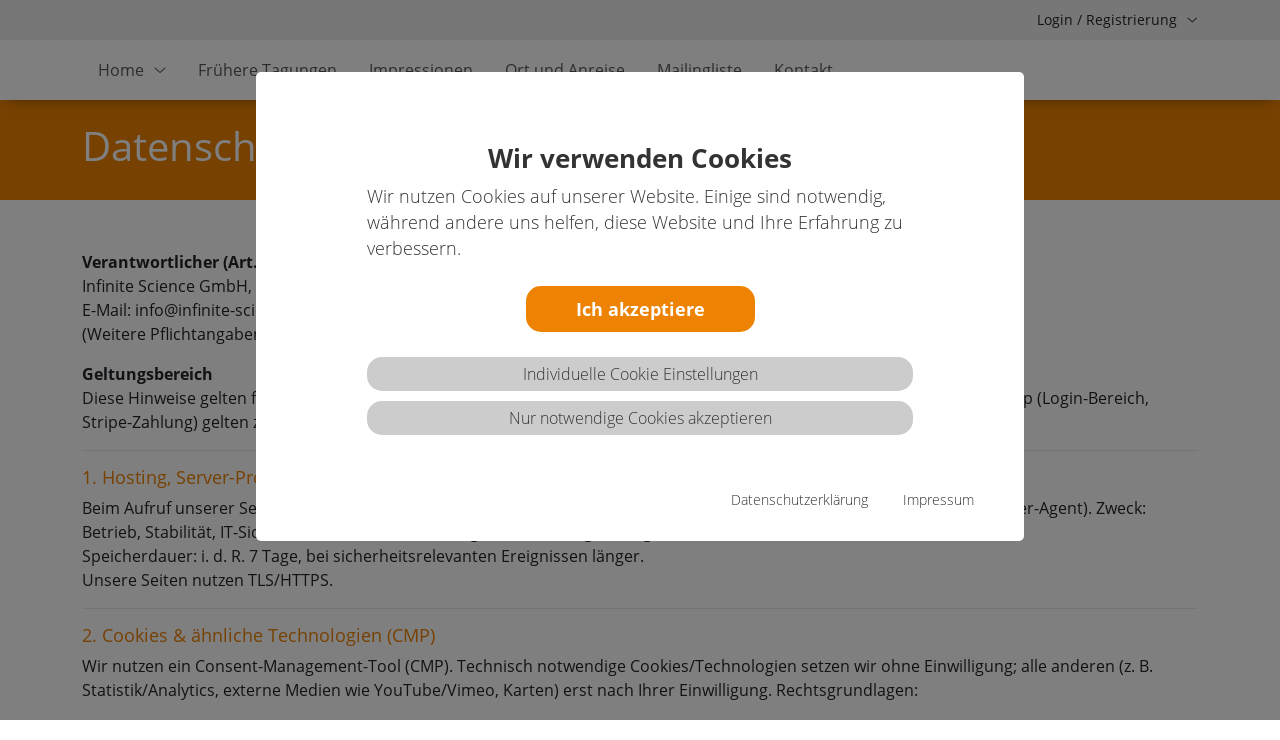

--- FILE ---
content_type: text/html; charset=utf-8
request_url: https://www.dgpsf-tagung.de/datenschutz
body_size: 7833
content:
<!DOCTYPE html>
<html lang="de">
<head>

<meta charset="utf-8">
<!-- 
	This website is powered by TYPO3 - inspiring people to share!
	TYPO3 is a free open source Content Management Framework initially created by Kasper Skaarhoj and licensed under GNU/GPL.
	TYPO3 is copyright 1998-2026 of Kasper Skaarhoj. Extensions are copyright of their respective owners.
	Information and contribution at https://typo3.org/
-->



<title>Jahrestagung der DGPSF: Datenschutz</title>
<meta http-equiv="x-ua-compatible" content="IE=edge">
<meta name="generator" content="TYPO3 CMS">
<meta name="robots" content="noindex,nofollow">
<meta name="viewport" content="width=device-width, initial-scale=1">
<meta name="twitter:card" content="summary">

<link rel="stylesheet" href="/typo3temp/assets/compressed/merged-cc5196800d052179001a8b7ee39056f1.css?1760431952" media="all">

<link rel="stylesheet" href="/typo3temp/assets/compressed/merged-91c68cda0d76e0b9dffa945ee8bc61ae.css?1760431952" media="all">







<link rel="icon" href="/fileadmin/Sites/DGPSF-Tagung/graphics/favicon-32x32.png" type="image/png"><link rel="icon" href="/fileadmin/Sites/DGPSF-Tagung/graphics/favicon-96x96.png" type="image/png"><link rel="icon" href="/fileadmin/Sites/DGPSF-Tagung/graphics/favicon-16x16.png" type="image/png"><link rel="apple-touch-icon" href="/fileadmin/Sites/DGPSF-Tagung/graphics/apple-icon-57x57.png" type="image/png"><link rel="apple-touch-icon" href="/fileadmin/Sites/DGPSF-Tagung/graphics/apple-icon-60x60.png" type="image/png"><link rel="apple-touch-icon" href="/fileadmin/Sites/DGPSF-Tagung/graphics/apple-icon-72x72.png" type="image/png"><link rel="apple-touch-icon" href="/fileadmin/Sites/DGPSF-Tagung/graphics/apple-icon-76x76.png" type="image/png"><link rel="apple-touch-icon" href="/fileadmin/Sites/DGPSF-Tagung/graphics/apple-icon-114x114.png" type="image/png"><link rel="apple-touch-icon" href="/fileadmin/Sites/DGPSF-Tagung/graphics/apple-icon-120x120.png" type="image/png"><link rel="apple-touch-icon" href="/fileadmin/Sites/DGPSF-Tagung/graphics/apple-icon-144x144.png" type="image/png"><link rel="apple-touch-icon" href="/fileadmin/Sites/DGPSF-Tagung/graphics/apple-icon-152x152.png" type="image/png"><link rel="apple-touch-icon" href="/fileadmin/Sites/DGPSF-Tagung/graphics/apple-icon-180x180.png" type="image/png">

</head>
<body id="p1737">
<style>
        #CookieBox .cookie-btn, #CookieBox .activated {
            background:  !important;
        }
    </style>
<div class="viewport viewport-0 slidemenu-1 nav_1 login-menu-enabled" id="layout_conferencing">
    <div class="head-container style-upper-fixed-follow navigation-align-left container-fluid">
        
                     
	        
    <div class="container topbar-login" id="layout_conferencing_header-bar" style="background-color: #F0F0F0;">
        <div class="row">
            <div class="bg-grey col-12">
                <div class="toggle-login-dropdown">
                    <a class="login-dropdown dropdown-toggle" data-bs-toggle="dropdown" aria-expanded="true">Login / Registrierung<i class="fal fa-angle-down"></i></a>
                    <div class="dropdown-menu">
                        <form action="https://portal.dgpsf-tagung.de/checkin" method="POST" class="align-left" target="_blank">
                            <input name="email" autocomplete="off" type="text" id="__username" placeholder="E-Mailadresse" class="form-control" />
                            <input name="password" autocomplete="off" type="password"
                                id="__password" placeholder="Passwort" class="form-control" />
                            <input type="hidden" name="login_">
                            <div class="row">
                                <div class="col">
                                    
                                            
                                                    <a href="/passwort-setzen" class="link-pwreset">
                                                        <i class="fal fa-angle-right" style="margin-left: 13px;"></i>&nbsp;Passwort setzen
                                                    </a>
                                                
                                        
                                </div>
                            </div>
                            
                                    <div class="row">
                                        <div class="col">
                                            
                                                    <a href="/registrierung" class="link-register">
                                                        <i class="fal fa-angle-right" style="margin-left: 13px;"></i>&nbsp;Link zur Registrierung
                                                    </a>
                                                
                                        </div>
                                    </div>
                                
                            <button type="submit" class="btn btn-primary">
                                Login
                            </button>
                        </form>
                    </div>
                </div>
            </div>
        </div>
    </div>

            <div id="header-background"></div>
            <header id="main-header" class="container">
                <div class="row">
                    <div class="head-left-extended" style="position: relative;">
    <nav id="head-navigation" class="navbar navbar-expand-xl">
        <button class="navbar-toggler" type="button" data-bs-toggle="collapse" data-bs-target="#navbarMain" aria-controls="navbarMain" aria-expanded="false" aria-label="Navigation umschalten">
            <span class="navbar-toggler-icon"></span>
        </button>
        <div class="collapse navbar-collapse" id="navbarMain">
            
    
    <ul class="navbar-nav">
        <li class="nav-item mobile-close"><a class="nav-link" href="#"><i class="fal fa-remove"></i></a></li>
        
            <li class="nav-item dropdown">
                <a class="nav-link" href="/" data-bs-toggle="dropdown" aria-expanded="false">Home<i class="fal fa-angle-down"></i></a>
                
                    
    <ul class="dropdown-menu">
        
            <li>
                <a class="dropdown-item" href="/home/fruehere-tagungen" data-bs-toggle="dropdown" aria-expanded="false">Frühere Tagungen</a>
                
                    
    <ul class="dropdown-menu nav-submenu">
        
            <li>
                <a class="dropdown-item" href="/home/fruehere-tagungen/26-jahrestagung-der-dgpsf">26. Jahrestagung der DGPSF</a>
                
            </li>
        
            <li>
                <a class="dropdown-item" href="/home/fruehere-tagungen/25-jahrestagung-der-dgpsf">25. Jahrestagung der DGPSF</a>
                
            </li>
        
            <li>
                <a class="dropdown-item" href="/home/fruehere-tagungen/24-jahrestagung-der-dgpsf">24. Jahrestagung der DGPSF</a>
                
            </li>
        
            <li>
                <a class="dropdown-item" href="/home/fruehere-tagungen/23-jahrestagung-der-dgpsf">23. Jahrestagung der DGPSF</a>
                
            </li>
        
            <li>
                <a class="dropdown-item" href="/home/fruehere-tagungen/22-jahrestagung-der-dgpsf">22. Jahrestagung der DGPSF</a>
                
            </li>
        
            <li>
                <a class="dropdown-item" href="/home/fruehere-tagungen/21-jahrestagung-der-dgpsf">21. Jahrestagung der DGPSF</a>
                
            </li>
        
            <li>
                <a class="dropdown-item" href="/home/fruehere-tagungen/20-jahrestagung-der-dgpsf">20. Jahrestagung der DGPSF</a>
                
            </li>
        
            <li>
                <a class="dropdown-item" href="/home/fruehere-tagungen/16-jahrestagung-der-dgpsf">16. Jahrestagung der DGPSF</a>
                
            </li>
        
            <li>
                <a class="dropdown-item" href="/home/fruehere-tagungen/15-jahrestagung-der-dgpsf">15. Jahrestagung der DGPSF</a>
                
            </li>
        
            <li>
                <a class="dropdown-item" href="/home/fruehere-tagungen/14-jahrestagung-der-dgpsf">14. Jahrestagung der DGPSF</a>
                
            </li>
        
            <li>
                <a class="dropdown-item" href="/home/fruehere-tagungen/13-jahrestagung-der-dgpsf">13. Jahrestagung der DGPSF</a>
                
            </li>
        
            <li>
                <a class="dropdown-item" href="/home/fruehere-tagungen/12-jahrestagung-der-dgpsf">12. Jahrestagung der DGPSF</a>
                
            </li>
        
            <li>
                <a class="dropdown-item" href="/home/fruehere-tagungen/11-jahrestagung-der-dgpsf">11. Jahrestagung der DGPSF</a>
                
            </li>
        
            <li>
                <a class="dropdown-item" href="/home/fruehere-tagungen/10-jahrestagung-der-dgpsf">10. Jahrestagung der DGPSF</a>
                
            </li>
        
    </ul>


                    <i class="toggle-icon fal fa-angle-down"></i>
                
            </li>
        
            <li>
                <a class="dropdown-item" href="http://www.dgpsf.de" target="_blank">DGPSF e.V.</a>
                
            </li>
        
    </ul>


                
            </li>
        
            <li class="nav-item">
                <a class="nav-link" href="/home/fruehere-tagungen">Frühere Tagungen</a>
                
            </li>
        
            <li class="nav-item">
                <a class="nav-link" href="/impressionen">Impressionen</a>
                
            </li>
        
            <li class="nav-item">
                <a class="nav-link" href="/ort-und-anreise">Ort und Anreise</a>
                
            </li>
        
            <li class="nav-item">
                <a class="nav-link" href="/mailing">Mailingliste</a>
                
            </li>
        
            <li class="nav-item">
                <a class="nav-link" href="/kontakt">Kontakt</a>
                
            </li>
        
    </ul>


        </div>
    </nav>
    
 
</div>

                </div>
            </header>
        
    </div>
  
    <section id="main-content" class="container-fluid px-0">        
          
  <div id="stageSlot">
      <div class="container-fluid container-primary-headline"><div class="container"><div class="row"><div class="col">
    
            
        
    

            <div id="c11350" class="frame frame-default frame-type-header frame-layout-26">
                
                        
                    
                
                    



                
                
                    

    
        <header>
            

    
            
                

    
            <h1 class="ce-headline-left">
                Datenschutz
            </h1>
        



            
        



            



            



        </header>
    



                
                
                
                    



                
                
                    



                
            </div>

        

</div></div></div></div>
  </div>
  


  <main class="style-conferencing">
    <!--TYPO3SEARCH_begin-->
    


        
    
<div id="c11351" class="insci_grid container-100 layout-0">
    
    
            
    
            <div class="container">
                
                    
    
            
        
    

            <div id="c11367" class="frame frame-default frame-type-shortcut frame-layout-0">
                
                        
                    
                
                    



                
                
                

    
    
            
        
    

            <div id="c36712" class="frame frame-default frame-type-text frame-layout-0">
                
                        
                    
                
                    



                
                
                    



                
                

    <p><strong>Verantwortlicher (Art. 4 Nr. 7 DSGVO)</strong><br>Infinite Science GmbH, Maria-Goeppert-Str. 1, 23562 Lübeck, Deutschland<br>E-Mail: info@infinite-science.de, Telefon: +49 (0) 451 5853 2903<br>(Weitere Pflichtangaben siehe Impressum.)</p>
<p><strong>Geltungsbereich</strong><br>Diese Hinweise gelten für unsere Konferenz-Websites sowie für verlinkte Unterseiten. Für das Konferenzportal mit Ticket-Shop (Login-Bereich, Stripe-Zahlung) gelten zusätzlich die dort eingeblendeten Hinweise.</p>
<hr>
<h5>1. Hosting, Server-Protokolle und Sicherheit</h5>
<p>Beim Aufruf unserer Seiten verarbeitet der Server automatisch Protokolldaten (IP-Adresse, Datum/Uhrzeit, URL/Referrer, User-Agent). Zweck: Betrieb, Stabilität, IT-Sicherheit (z. B. Abwehr von Angriffen). Rechtsgrundlage: Art. 6 Abs. 1 lit. f DSGVO.<br>Speicherdauer: i. d. R. 7 Tage, bei sicherheitsrelevanten Ereignissen länger.<br>Unsere Seiten nutzen TLS/HTTPS.</p>
<hr>
<h5>2. Cookies &amp; ähnliche Technologien (CMP)</h5>
<p>Wir nutzen ein Consent-Management-Tool (CMP). Technisch notwendige Cookies/Technologien setzen wir ohne Einwilligung; alle anderen (z. B. Statistik/Analytics, externe Medien wie YouTube/Vimeo, Karten) erst nach Ihrer Einwilligung. Rechtsgrundlagen:</p><ul><li>Speicherung/Zugriff auf Endgeräte: § 25 Abs. 1 TDDDG (Einwilligung), Ausnahmen für unbedingt erforderliche Technologien: § 25 Abs. 2 TDDDG.</li><li>Weiterverarbeitung personenbezogener Daten: je nach Zweck Art. 6 Abs. 1 lit. a DSGVO (Einwilligung) oder lit. f (berechtigtes Interesse).</li></ul><p>Sie können Ihre Auswahl jederzeit über die Cookie-Einstellungen ändern. (Link in der Fußzeile.)</p>
<p>Unsere CMP-Kategorien:</p><ul><li>Notwendig (z. B. Session-/CSRF-Cookies, Consent-Speicher) – ohne Einwilligung.</li><li>Statistik/Analyse (z. B. Google Analytics 4) – mit Einwilligung.</li><li>Externe Medien (z. B. YouTube/Vimeo) – mit Einwilligung.</li><li>Karten (Google Maps) – mit Einwilligung.<br>(Die konkrete Liste der eingesetzten Cookies/Hosts/Laufzeiten finden Sie in der Cookie-Übersicht der CMP.)</li></ul><hr>
<h5>3. Webanalyse mit Google Analytics 4 (GA4)</h5>
<p>Wir setzen Google Analytics 4 ein, um die Nutzung unserer Website zu analysieren und zu verbessern.&nbsp;<br>Anbieter: Google Ireland Limited, Gordon House, Barrow Street, Dublin 4, Irland (ggf. Übermittlung an Google LLC/USA).<br>Rechtsgrundlage: Ihre Einwilligung (Art. 6 Abs. 1 lit. a DSGVO; § 25 Abs. 1 TDDDG).<br>Datenverarbeitung: pseudonyme Nutzungsdaten (z. B. Seitenaufrufe, Interaktionen, Gerätetyp, ggf. grobe Standortdaten). GA4 speichert keine IP-Adressen; IPs von EU-Nutzern werden vor der Protokollierung verworfen.<br>Aufbewahrung in GA4: 2 oder 14 Monate (Property-Einstellung); aggregierte Standardberichte sind davon unberührt.<br>Drittlandübermittlungen: Übermittlungen in die USA stützen wir (je nach Anbieterstatus) auf den EU-US Data Privacy Framework (DPF)-Angemessenheitsbeschluss und/oder die EU-Standardvertragsklauseln (SCC).<br>Weitere Informationen bei Google: Privacy Policy &amp; Frameworks.</p>
<p>Widerruf/Opt-Out: Sie können GA4 jederzeit über die Cookie-Einstellungen deaktivieren.</p>
<hr>
<h5>4. Externe Inhalte nur nach Einwilligung</h5>
<p><strong>4.1 YouTube &amp; Vimeo</strong><br>Auf unseren Seiten können Inhalte von YouTube (Anbieter: Google Ireland Limited) oder Vimeo (Anbieter: Vimeo.com, Inc., USA) eingebunden sein. Die Inhalte werden erst nach Ihrer aktiven Einwilligung geladen („Klick-zum-Laden“). Mit Aktivierung werden u. a. IP-Adresse, Geräte-/Nutzungsdaten und ggf. Cookie-IDs an den jeweiligen Anbieter übermittelt und dort verarbeitet. Rechtsgrundlage: Art. 6 Abs. 1 lit. a DSGVO; § 25 Abs. 1 TDDDG.<br>Übermittlungen in die USA stützen YouTube/Google und Vimeo (sofern zertifiziert) zusätzlich auf das EU-US-DPF; andernfalls kommen SCC zur Anwendung.&nbsp;</p>
<p><strong>4.2 Google Maps</strong><br>Kartendienste (Google Maps) werden erst nach Ihrer Einwilligung geladen. Beim Laden der Karte verarbeitet Google u. a. die IP-Adresse und Nutzungsdaten; Anbieter ist Google Ireland Limited (ggf. Transfer an Google LLC/USA). Rechtsgrundlage: Art. 6 Abs. 1 lit. a DSGVO; § 25 Abs. 1 TDDDG.<br>Hinweise zu Datenverwendung/Verknüpfungen in der EWR-Region: Google Business Safety &amp; Maps-Ressourcen.</p>
<hr>
<h5>5. Online-Formulare</h5>
<p>Bei Nutzung unserer Onlineformulare (z. B. Kontaktformulare bzw. Einreichungs-/Submissionsformulare verarbeiten wir die von Ihnen angegebenen Daten (z. B. Name, E-Mail, Institution, Inhalte/Dateien) zur Bearbeitung Ihrer Anfrage bzw. zur Abwicklung des Abstract-/Beitragsprozesses.<br>Rechtsgrundlage: je nach Zweck Art. 6 Abs. 1 lit. b DSGVO (vorvertragliche/vertragliche Kommunikation) oder lit. f (allgemeine Anfragen).<br>Speicherdauer: bis zur abschließenden Bearbeitung; bei Einreichungen entsprechend den Konferenz-Fristen und ggf. Dokumentations-/Nachweispflichten.</p>
<hr>
<h5>6. Bilder, Urheber- &amp; Persönlichkeitsrechte</h5>
<p>Auf unseren Seiten verwendete Bilder/Grafiken stammen aus Adobe Stock oder von individuellen Fotograf:innen; Namensnennungen erfolgen direkt am Bild oder im Credits-Bereich.<br>Soweit Bilder identifizierbare Personen zeigen, erfolgt die Veröffentlichung auf Grundlage einer Einwilligung (Art. 6 Abs. 1 lit. a DSGVO) oder nach den einschlägigen urheber-/persönlichkeitsrechtlichen Vorschriften (z. B. §§ 22, 23 KUG); Widerrufsrechte bleiben unberührt.</p>
<hr>
<h5>7. Konferenzportal &amp; Ticket-Shop (Login, Stripe-Zahlungen)</h5>
<p>Für Registrierung, Ticketkauf und Verwaltung nutzen wir ein Konferenzportal hinter Login. Dort werden je nach Vorgang u. a. folgende Daten verarbeitet:<br>Identifikations- und Kontaktdaten (Name, E-Mail, ggf. Rechnungsanschrift), Ticket-/Bestell­daten, Zahlungsinformationen.<br>Rechtsgrundlage: Art. 6 Abs. 1 lit. b DSGVO (Vertrag/Bestellung), Art. 6 Abs. 1 lit. c DSGVO (steuer-/handelsrechtliche Aufbewahrung).</p>
<p>Zahlungsabwicklung mit Stripe<br>Anbieter: Stripe (u. a. Stripe Payments Europe, Ltd., Irland; Stripe, Inc., USA). Stripe setzt für die Zahlungsabwicklung technisch erforderliche Cookies/Technologien ein; diese sind für die Vertragserfüllung notwendig (kein gesondertes CMP im Portal). Rechtsgrundlagen: § 25 Abs. 2 TDDDG (unbedingt erforderlich) i. V. m. Art. 6 Abs. 1 lit. b DSGVO.<br>Internationale Übermittlungen: Stripe ist für die USA nach dem EU-US-DPF zertifiziert; zusätzlich nutzt Stripe SCC als Transfermechanismus. Details: Stripe Privacy/DPF-Hinweise. <a href="https://stripe.com/en-de/privacy" target="_blank" rel="noreferrer noopener">Stripe</a></p>
<p>Speicherdauer im Ticket-/Abrechnungsbereich: gemäß gesetzlichen Pflichten (i. d. R. 6–10 Jahre für steuerrelevante Unterlagen).</p>
<hr>
<h5>8. Auftragsverarbeiter &amp; Empfänger</h5>
<p>Wir setzen für Betrieb, Hosting, Analytik und Zahlungsabwicklung Dienstleister ein (z. B. Hosting-Provider, CMP-Anbieter, Google für GA4/YouTube/Maps, Vimeo, Stripe). Mit Dienstleistern bestehen Verträge gem. Art. 28 DSGVO (soweit sie als Auftragsverarbeiter tätig sind). Internationale Übermittlungen erfolgen auf Basis des EU-US-DPF (sofern der Empfänger zertifiziert ist) und/oder der EU-Standardvertragsklauseln (SCC).</p>
<hr>
<h5>9. Rechtsgrundlagen im Überblick</h5><ul><li>Website-Betrieb/IT-Sicherheit/Logfiles: Art. 6 Abs. 1 lit. f DSGVO</li><li>Cookies/Endgerätezugriffe: § 25 Abs. 1 TDDDG (Einwilligung), Ausnahmen § 25 Abs. 2 TDDDG (unbedingt erforderlich)</li><li>Formulare (Kontakt/Submissions): Art. 6 Abs. 1 lit. b/f DSGVO</li><li>Analytics/Externe Medien/Maps: Art. 6 Abs. 1 lit. a DSGVO (jew. widerruflich)</li><li>Ticket/Bezahlung/Abrechnung: Art. 6 Abs. 1 lit. b, lit. c DSGVO</li></ul><hr>
<h5>10. Pflicht zur Bereitstellung / Folgen der Nichtbereitstellung</h5>
<p>Für Ticketkauf/Registrierung sind bestimmte Angaben erforderlich. Ohne diese Daten ist eine Teilnahme bzw. Abrechnung nicht möglich. Die Bereitstellung von Einwilligungen (Analytics/Externe Medien/Maps) ist freiwillig; die Nutzung einzelner Funktionen kann ohne Einwilligung eingeschränkt sein.</p>
<hr>
<h5>11. Betroffenenrechte (Art. 15–21 DSGVO)</h5>
<p>Sie haben Rechte auf Auskunft, Berichtigung, Löschung, Einschränkung, Datenübertragbarkeit sowie Widerspruch gegen Verarbeitungen auf Grundlage von Art. 6 Abs. 1 lit. f DSGVO. Erteilte Einwilligungen können Sie jederzeit mit Wirkung für die Zukunft widerrufen (insb. über die Cookie-Einstellungen).</p>
<p>Beschwerderecht (Art. 77 DSGVO)<br>Sie können sich bei einer Datenschutz-Aufsichtsbehörde beschweren. Zuständig ist z. B. das Unabhängige Landeszentrum für Datenschutz Schleswig-Holstein (ULD) oder eine andere Behörde Ihres Aufenthaltsorts/Arbeitsplatzes.</p>
<hr>
<h5>12. Änderungen</h5>
<p>Wir passen diese Datenschutzhinweise an, wenn sich Technik, Anbieter oder Rechtslage ändern. Die jeweils aktuelle Fassung ist hier abrufbar.</p>
<p><strong>Stand:</strong> 22.10.2025</p>
<hr>
<h5>Anhang: Transparenz zu internationalen Datentransfers</h5><ul><li><strong>EU-US Data Privacy Framework (DPF):</strong> Die EU-Kommission hat am <strong>10.07.2023</strong> einen <strong>Angemessenheitsbeschluss</strong> erlassen; das <strong>Gericht der EU</strong> hat den Beschluss am <strong>03.09.2025</strong> bestätigt (Rechtssache <strong>T-553/23</strong> – Latombe/Kommission).</li><li><strong>Standardvertragsklauseln (SCC):</strong> Kommissionsbeschluss <strong>(EU) 2021/914</strong>.</li><li><strong>GA4 – IP-Adressen:</strong> Google Analytics 4 protokolliert <strong>keine</strong> IP-Adressen von EU-Nutzenden; zusätzliche EU-Kontrollen sind verfügbar.</li><li><strong>Stripe – DPF-Zertifizierung:</strong> Hinweise im Stripe-Privacy/DPF-Dokument.</li></ul>


                
                    



                
                
                    



                
            </div>

        




                
                    



                
                
                    



                
            </div>

        


                
            </div>
        

        
</div>




    <!--TYPO3SEARCH_end-->
  </main>

    </section>
</div>
<footer id="footer" class="container-fluid">
    <div class="container">
        <div class="row">
            <div class="col-sm-4 mb-3 mb-sm-0" id="footerLeft">
                
                <div id="copyright">
    &copy;&nbsp;2026&nbsp;Infinite Science GmbH
</div>
            </div>
            <div class="col-sm-8" id="footerRight">
                
    
            
        
    
            <a id="c11363"></a>
            
                    
                
            
            
                



            
            
                



            
            

    
        
	
	
		
			<div class="cookie-set cookiecontent cookieuid-49 script">
				
				
				
						
					
							
						
					
				
			</div>
			
				
					
				
			
		
	

    


            
                



            
            
                



            
            

        


    
            
        
    
            <a id="c11362"></a>
            
                    
                
            
            
                



            
            
                



            
            

    
        
	
		
		
    <div class="cookie-set" tabindex="0">Cookieeinstellungen</div>
<div class="waconcookiemanagement ">
<div id="CookieBox" class="cookiemanagement">
  <div class="middle-center">
   <div class="intro">
    <div tabindex="0" class="cookieclose">X</div>
    <h2>Wir verwenden Cookies</h2>
    <p >Wir nutzen Cookies auf unserer Website. Einige sind notwendig, während andere uns helfen, diese Website und Ihre Erfahrung zu verbessern.</p>
	

    <p class="cookie-accept-container" tabindex="0" ><a class="cookie-accept cookie-btn cursor none" data-cookie-accept >Ich akzeptiere</a></p>
    <p class="cookie-management-container" tabindex="0"><a class="cookie-management cursor" id="data-cookie-individual"  >Individuelle Cookie Einstellungen</a></p>
    <p class="cookie-refuse-container" tabindex="0"><a class="cookie-refuse cursor" id="data-cookie-refuse"  >Nur notwendige Cookies akzeptieren</a></p>   
<p class="text-right cookie-legal">
     <a tabindex="0" href="/datenschutz">Datenschutzerklärung</a> 
     <a tabindex="0" href="/impressum">Impressum</a>
   </p>
  </div>  
  <div class="box-cookie-management">
    <div tabindex="0" class="cookieclose">X</div>
	<div class="box-cookie-management-in">
    <h2>Datenschutzeinstellungen</h2>
    <p>Hier finden Sie eine Übersicht über alle verwendeten Cookies. Sie können Ihre Zustimmung zu ganzen Kategorien geben oder sich weitere Informationen anzeigen lassen und so nur bestimmte Cookies auswählen.</p>
    
    <div class="category">      
      <h3>Notwendige Cookies</h3>
      <p>Diese Cookies ermöglichen grundlegende Funktionen und sind für die einwandfreie Funktion der Website erforderlich.</p>
      <p tabindex="0" class="text-center info-show cookie-n" >Cookie Informationen anzeigen<span class="arrow down"></span></p>
      <div class="info-text">
        <p tabindex="0" class="text-center info-hide">Cookie Informationen verbergen<span class="arrow up"></span></p>
        
          <div class="cookie-info cookieinfo-31">
            <p><b>TYPO3 System Cookies</b></p>
            <p>Diese Cookies ermöglichen grundlegende Funktionen, die für die einwandfreie Nutzung der Website erforderlich sind.</p>
            <table>
	          <tr><td>Anbieter:</td><td>TYPO3</td></tr>
   	          <tr><td>Cookiename:</td><td>be_*, fe_*</td></tr>
	          <tr><td>Laufzeit:</td><td>Dauer der Session</td></tr>
	          
	          
            </table>
          </div>
        
      </div>
    </div>
  
    
    
    
      <div class="category">
        <div tabindex="0" class="cookie-off cookiecat cookiecat-e"  > <div class="deactivated"><span class="off"></span></div></div>
        <div tabindex="0" class="cookie-on cookiecat cookiecat-e"  > <div class="activated"><span class="on"></span></div></div>
        <h3>Cookies für Externe Inhalte</h3>
        <p>Inhalte von Videoplattformen und Social Media Plattformen werden standardmäßig blockiert. Wenn Cookies von externen Medien akzeptiert werden, bedarf der Zugriff auf diese Inhalte keiner manuellen Zustimmung mehr.</p>
        <p tabindex="0" class="text-center info-show cookie-e">Cookie Informationen anzeigen<span class="arrow down"></span></p>
        <div class="info-text">
          <p tabindex="0" class="text-center info-hide">Cookie Informationen verbergen<span class="arrow up"></span></p>
          
            <div class="cookie-info cookieinfo-49">
              <div tabindex="0"  class="cookie-off cookie49"> <div class="deactivated"><span class="off"></span></div></div>
              <div tabindex="0" class="cookie-on cookie49"> <div class="activated"><span class="on"></span></div></div>
              <p><b>Google Analytics</b></p>
              <p>Dient zur Statistik und Erfassung personenbezogener Daten inkl. Seitenaufrufprofile durch Google</p>
              <table>
	            <tr><td>Anbieter:</td><td>Google Inc.</td></tr>
       	        <tr><td>Cookiename:</td><td>_gat, _ga, _gid</td></tr>
	            <tr><td>Laufzeit:</td><td>365 Tage</td></tr>
 	            <tr><td>Datenschutzlink:</td><td>https://policies.google.com/privacy</td></tr>
	            <tr><td>Host:</td><td>google.com</td></tr>
 	          </table>
            </div>
          
        </div>
      </div>
    
    </div>
   </div>
   <div class="cookie-fix">  
	  <p class="text-center cookie-save"><a tabindex="0" class="cookie-btn cursor" data-cookie-accept>Speichern</a></p>
      <p class="text-back-right"><a class="cookieback" tabindex="0">Zurück</a><a tabindex="0" class="cookie-refuse" >Nur notwendige Cookies akzeptieren</a></p>   
	  <p class="text-right cookie-legal">
     <a tabindex="0" href="/datenschutz">Datenschutzerklärung</a> 
     <a href="/impressum">Impressum</a>
   </p>
    </div>
   
  </div>
</div>
</div>



    


            
                



            
            
                



            
            

        



    <nav class="nav">
        
            <a class="nav-link" href="/impressum">Impressum</a>
        
            <a class="nav-link active" href="/datenschutz">Datenschutz</a>
        
            <a class="nav-link" href="/sitemap">Sitemap</a>
        
    </nav>

            </div>
        </div>
    </div>
</footer>
<div class="modal fade" id="loginModal" tabindex="-1" aria-labelledby="loginModalLabel" aria-hidden="true">
    <div class="modal-dialog modal-dialog-centered">
        <div class="modal-content">
            <div class="modal-header">
                <h5 class="modal-title" id="loginModalLabel">Login / Registrierung</h5>
                <button type="button" class="close" data-dismiss="modal" aria-label="Close">
                    <span aria-hidden="true">X</span>
                </button>
            </div>
            <div class="modal-body">
                <form action="https://portal.dgpsf-tagung.de/checkin" method="POST" class="align-left" target="_blank">
                    <div class="form-group">
                        <input name="email" type="text" id="modal__username" placeholder="E-Mailadresse" class="form-control mb-10" />
                    </div>
                    <div class="form-group">
                        <input name="password" type="password"
                               id="modal__password" placeholder="Passwort" class="form-control mb-10" />
                    </div>
                    <div class="form-group">
                       <a href="https://portal.dgpsf-tagung.de/checkin/registration" class="inline-block mb-10 style-color" target="_blank" style="line-height:15px;"><i class="fa fa-angle-right"></i>&nbsp;Link zur Registrierung</a>
                    </div>
                    <input type="hidden" name="login_">
                    <button type="submit" class="btn btn-primary">
                        Login
                    </button>
                </form>
            </div>
        </div>
    </div>
</div>
<script src="/typo3temp/assets/compressed/merged-eac1e59bd930dd919c8f68b338e58468-2ae4be7cf66ab0dfbe8d41725ce4b36a.js?1760431952"></script>

<script src="/typo3temp/assets/compressed/merged-f98abd4b5d4b148724354228a3096ae2-44ca5153a8d6e9d56f2ee30ce0cb90ca.js?1760431952"></script>
<style>
    
        
        
        
            #c11351 {
                padding: 50px 0.75rem;
            }
        
        
        
        
        
        
        
        
        
    
</style>
<style>@media screen and (min-width: 1200px) {
                    .container, .container-lg, .container-md, .container-sm, .container-xl, .container-xxl {
                        width: 1140px;
                    }
                }</style>
<style>:root {--bs-body-font-family: Open Sans;--bs-primary: #ee8303;--bs-primary-rgb: 238,131,3}.container-primary-headline {background-color: var(--bs-primary);}</style>


</body>
</html>

--- FILE ---
content_type: text/css; charset=utf-8
request_url: https://www.dgpsf-tagung.de/typo3temp/assets/compressed/merged-91c68cda0d76e0b9dffa945ee8bc61ae.css?1760431952
body_size: 10848
content:

/* default styles for extension "tx_frontend" */
    .ce-align-left { text-align: left; }
    .ce-align-center { text-align: center; }
    .ce-align-right { text-align: right; }

    .ce-table td, .ce-table th { vertical-align: top; }

    .ce-textpic, .ce-image, .ce-nowrap .ce-bodytext, .ce-gallery, .ce-row, .ce-uploads li, .ce-uploads div { overflow: hidden; }

    .ce-left .ce-gallery, .ce-column { float: left; }
    .ce-center .ce-outer { position: relative; float: right; right: 50%; }
    .ce-center .ce-inner { position: relative; float: right; right: -50%; }
    .ce-right .ce-gallery { float: right; }

    .ce-gallery figure { display: table; margin: 0; }
    .ce-gallery figcaption { display: table-caption; caption-side: bottom; }
    .ce-gallery img { display: block; }
    .ce-gallery iframe { border-width: 0; }
    .ce-border img,
    .ce-border iframe {
        border: 2px solid #000000;
        padding: 0px;
    }

    .ce-intext.ce-right .ce-gallery, .ce-intext.ce-left .ce-gallery, .ce-above .ce-gallery {
        margin-bottom: 10px;
    }
    .ce-image .ce-gallery { margin-bottom: 0; }
    .ce-intext.ce-right .ce-gallery { margin-left: 10px; }
    .ce-intext.ce-left .ce-gallery { margin-right: 10px; }
    .ce-below .ce-gallery { margin-top: 10px; }

    .ce-column { margin-right: 10px; }
    .ce-column:last-child { margin-right: 0; }

    .ce-row { margin-bottom: 10px; }
    .ce-row:last-child { margin-bottom: 0; }

    .ce-above .ce-bodytext { clear: both; }

    .ce-intext.ce-left ol, .ce-intext.ce-left ul { padding-left: 40px; overflow: auto; }

    /* Headline */
    .ce-headline-left { text-align: left; }
    .ce-headline-center { text-align: center; }
    .ce-headline-right { text-align: right; }

    /* Uploads */
    .ce-uploads { margin: 0; padding: 0; }
    .ce-uploads li { list-style: none outside none; margin: 1em 0; }
    .ce-uploads img { float: left; padding-right: 1em; vertical-align: top; }
    .ce-uploads span { display: block; }

    /* Table */
    .ce-table { width: 100%; max-width: 100%; }
    .ce-table th, .ce-table td { padding: 0.5em 0.75em; vertical-align: top; }
    .ce-table thead th { border-bottom: 2px solid #dadada; }
    .ce-table th, .ce-table td { border-top: 1px solid #dadada; }
    .ce-table-striped tbody tr:nth-of-type(odd) { background-color: rgba(0,0,0,.05); }
    .ce-table-bordered th, .ce-table-bordered td { border: 1px solid #dadada; }

    /* Space */
    .frame-space-before-extra-small { margin-top: 1em; }
    .frame-space-before-small { margin-top: 2em; }
    .frame-space-before-medium { margin-top: 3em; }
    .frame-space-before-large { margin-top: 4em; }
    .frame-space-before-extra-large { margin-top: 5em; }
    .frame-space-after-extra-small { margin-bottom: 1em; }
    .frame-space-after-small { margin-bottom: 2em; }
    .frame-space-after-medium { margin-bottom: 3em; }
    .frame-space-after-large { margin-bottom: 4em; }
    .frame-space-after-extra-large { margin-bottom: 5em; }

    /* Frame */
    .frame-ruler-before:before { content: ''; display: block; border-top: 1px solid rgba(0,0,0,0.25); margin-bottom: 2em; }
    .frame-ruler-after:after { content: ''; display: block; border-bottom: 1px solid rgba(0,0,0,0.25); margin-top: 2em; }
    .frame-indent { margin-left: 15%; margin-right: 15%; }
    .frame-indent-left { margin-left: 33%; }
    .frame-indent-right { margin-right: 33%; }
/* default styles for extension "tx_waconversions" */
    textarea.f3-form-error {
        background-color:#FF9F9F;
        border: 1px #FF0000 solid;
    }

    input.f3-form-error {
        background-color:#FF9F9F;
        border: 1px #FF0000 solid;
    }

    .tx-wacon-versions table {
        border-collapse:separate;
        border-spacing:10px;
    }

    .tx-wacon-versions table th {
        font-weight:bold;
    }

    .tx-wacon-versions table td {
        vertical-align:top;
    }

    .typo3-messages .message-error {
        color:red;
    }

    .typo3-messages .message-ok {
        color:green;
    }

/* DOCUMENT INFORMATION
    - Document: Stylesheet for WACON COOKIE CONSENT BOX
    - Version:  1.1.4
    - Client:   WACON Internet GmbH
    - Author:   Kerstin Schmitt / Oliver Best
*/

.waconcookiemanagement {
    display: none;
    font-family: Helvetica, sans-serif;
    z-index: 1000;
    position: fixed;
    top: 0;
    left: 0;
    width: 100%;
    height: 100%;
    overflow: auto;
    background: rgba(0, 0, 0, 0.5);
    font-weight: 300;
}

.cookie-set.script img {
        max-width:100%;height:auto;
   /* filter: grayscale(100%) blur(5px) brightness(300%) saturate(0%) contrast(50%);
    -webkit-filter: grayscale(100%) blur(5px) brightness(300%) saturate(0%) contrast(50%);
    -moz-filter: grayscale(100%) blur(5px) brightness(300%) saturate(0%) contrast(50%);*/
}
.cookie-information{margin-bottom:20px;}

#CookieBox p,
#CookieBox h1,
#CookieBox h2,
#CookieBox h3 {
    color:#333333;
    text-transform: none;
    text-decoration: none;
    font-style: normal;
}

#CookieBox a {
    color:#333333;
    font-size:16px;
    text-transform: none;
    text-decoration: none;
}

#CookieBox {
    z-index: 201;
    position: fixed;
    top: 10%;
    left: 20%;
    width: 60%;
    max-width: 100%;
    max-height: 80%;
    overflow: auto;
    background: #fff;
    padding: 70px 20px 20px;
    border-radius: 5px;
}

.waconcookiemanagementlist #CookieBox {
    z-index: 201;
    position: relative;
    width: 100%;
    top: 0%;
    left:0%;
    max-width: 100%;
    max-height: auto;
    overflow: auto;
    background: #fff;
    padding: 0px;
    border-radius: 0px;
}

#CookieBox h2 {
    text-align: center;
    font-weight: 600;
    font-size:1.6rem;
}

#CookieBox ul , #CookieBox2 ul {
    margin: 0;
    padding: 0;
    padding-top: 20px;
    padding-bottom: 20px;
    text-align: center;
}
#CookieBox .cookie-info ul, #CookieBox2 .cookie-infolist ul {
    text-align: left;
    padding:0;
    padding-left:1rem;
}

#CookieBox p, #CookieBox2 p {
    font-size:1.1rem;
    margin:0 auto 10px;
}

#CookieBox .cookie-btn {
    display: inline-block;
    font-family: inherit;
    font-size: 1.1rem;
    font-weight: bold;
    padding: .5em 1em;
    text-decoration: none;
    background: #8dc63f;
    border-radius: 15px;
    color: #fff;
    cursor: pointer;
    margin:15px auto;
}

#CookieBox .cookie-btn:hover {
    color: white;
    text-decoration: none;
}
#CookieBox .cookie-refuse .cookie-btn {background:#ccc;}

#CookieBox .cookie-accept-container {
    text-align: center;
    cursor: pointer;
}

#CookieBox  a.cookie-accept {
    padding:10px 50px;
}

#CookieBox .cookieclose {
    cursor: pointer;
    position:absolute;
    top:15px;
    right:15px;
    border-radius: 4px;
    border: 1px solid #333;
    background: #333;
    padding: 2px 9px;
    font-family: Verdana, sans-serif;
    font-size: 26px;
    color: #fff;
}

#CookieBox .intro p {
    width:75%;
}

#CookieBox .cookie-management,
#CookieBox .cookie-refuse {
    margin:10px auto;
  
    text-align: center;
    cursor: pointer;
    border-radius: 15px;
    padding: 5px 50px;
    background-color: #ccc;
}
.waconcookiemanagementlist #CookieBox .cookie-refuse {
    background-color: transparent;
}
#CookieBox .text-center {
    text-align: center;
}

#CookieBox .text-right,
#CookieBox .text-back-right {
    text-align: right;
}

#CookieBox .text-back-right a {
    display: inline-block;
    padding: 0 5px;
    margin-right: 10px;
    color: #333333;
    text-decoration: none;
}

#CookieBox .cookieback {
    margin-left: auto;
    margin-right: auto;
    width: 65%;
    text-align: center;
    cursor: pointer;
    border-radius: 15px;
    padding: 5px;
    margin-bottom: 10px;
    background-color: #ccc;
}

#CookieBox .cookie-on,
#CookieBox .cookie-off, #CookieBox2 .cookie-on,
#CookieBox2 .cookie-off {
    float: left;
    cursor: pointer;
    margin-right: 5px;
}

#CookieBox .cookie-on,#CookieBox2 .cookie-on {
    display: none;
}

#CookieBox .intro .cookie-legal,#CookieBox2 .intro .cookie-legal {
    margin-top:50px;
    width:100%;
}

#CookieBox .cookie-legal a {
    display: inline-block;
    padding: 0;
    font-size:.9rem;
    margin-right: 30px;
    color: #333333;
    text-decoration: none;
    cursor: pointer;
}

#CookieBox .cookie-legal a:hover {
    text-decoration: underline;
}

#CookieBox .info-text {
    display: none;
}

#CookieBox .info-show {
    cursor: pointer;
}

#CookieBox .info-hide {
    cursor: pointer;
}


#CookieBox .category {
    background: #eeeeee;
    padding: 10px;
    margin:25px 30px;
}
.waconcookiemanagementlist #CookieBox2 .category {
    background: #eeeeee;
    padding: 10px;
    margin:25px 0px;
}
#CookieBox .category h3 {
    margin-top: 0;
    font-size: 1.25rem;
}



#CookieBox .cookie-info, #CookieBox2 .cookie-infolist {
    background: #fff;
    padding: 10px;
}

#CookieBox .cookie-info table, #CookieBox2 .cookie-infolist table {
    border-collapse: collapse;
    border-spacing: 0px;
    width: 100%;
}

#CookieBox .cookie-info td, #CookieBox2 .cookie-infolist td {
    padding: 3px 10px 3px 0;
    border-top: #eeeeee solid 1px;
}

#CookieBox .cookie-info p, #CookieBox2 .cookie-infolist p {
    margin-top: 0;
}

#CookieBox .box-cookie-management {
    display: none;
    overflow: auto;
}

#CookieBox .box-cookie-management-in > p {
    width:80%;
}
.waconcookiemanagementlist #CookieBox  .box-cookie-management{
    display:block;
}
.waconcookiemanagementlist #CookieBox .box-cookie-management-in > p {
width:100%;margin:25px 0 0 0;
}

.waconcookiemanagementlist  #CookieBox .intro p {width:100%;}
#CookieBox .deactivated,
#CookieBox .activated,#CookieBox2 .deactivated,
#CookieBox2 .activated {
    width: 40px;
    height: 20px;
    border-radius: 10px;
    background: #ccc;
    display: inline-block;
}

#CookieBox .activated,#CookieBox2 .activated  {
    background: #8dc63f;
}

#CookieBox .off,
#CookieBox .on ,#CookieBox2 .off,
#CookieBox2 .on{
    cursor: pointer;
    display: block;
    float: left;
    background: #fff;
    width: 16px;
    margin: 2px;
    height: 16px;
    border-radius: 8px;
}

#CookieBox .on,#CookieBox2 .on {
    float:right;
}

#CookieBox .arrow ,#CookieBox2 .arrow {
    border: .5rem solid #333;
    font-size: 0;
    line-height: 0;
    height: 0;
    padding: 0;
    margin: 0px 10px;
    display: inline-block;
}

#CookieBox .arrow.down, #CookieBox2 .arrow.down {
    border-right-color: transparent;
    border-bottom-color: transparent;
    border-left-color: transparent;
    margin-bottom: -5px;
}

#CookieBox .arrow.up,#CookieBox2 .arrow.up {
    border-top-color: transparent;
    border-right-color: transparent;
    border-left-color: transparent;
    margin-top: -5px;
}

/* CookieFix unterer Bereich mit Buttons */
#CookieBox .cookie-fix {
    display: none;
    overflow: auto;
    padding:20px 0 0 0;
}
.waconcookiemanagementlist #CookieBox .cookie-fix {
    display:block;
}
#CookieBox .cookie-fix .cookie-save {
    float: left;
    margin-left:30px;
}

#CookieBox .cookie-fix .text-back-right {
    float: right;
    margin-right:30px;
}
#CookieBox .cookie-refuse-container, #CookieBox .cookie-accept-container, #CookieBox .cookie-management-container{text-align:center;}

#CookieBox .cookie-fix .cookieback,
#CookieBox .cookie-fix .cookie-refuse {
    display:block;
    margin: 10px auto;
    text-align: center;
    cursor: pointer;
    border-radius: 15px;
    padding: 5px 20px;
    background-color: #ccc;
    white-space: nowrap;
    width:auto;
}

#CookieBox .cookie-fix .cookie-legal {
    clear: both
}

.cookie-set.script {
    cursor: pointer;
    position: relative;
    min-height: 50px;
    background: #ffffff;
    text-align: center;
}

.cookie-set.script p {
    position: absolute;
    top: 50%;
    left: 50%;
    transform: translate(-50%,-50%);
    color: #333333;
    text-align: center;
    background-color: rgb(255,255,255,0.8);
    margin:0 auto;
    padding:40px;border-radius:5px;    
}

.cookie-set {
    cursor: pointer
}


@media(max-width: 1000px) {
    #CookieBox {
        left: 2%;
        width: 96%;
        top: 5%;
        max-height: 90%;
        min-height: 90%;
    }
}

@media(max-width: 786px) {
    #CookieBox .cookie-fix .text-back-right {
        width:87%;
    }

}

@-webkit-keyframes pulse {
  0% {
    opacity: 0;
    background-position: center top;
    -moz-background-size: 0 auto;
    -o-background-size: 0 auto;
    -webkit-background-size: 0 auto;
    background-size: 0 auto;
  }
  10% {
    opacity: 0;
  }
  50% {
    opacity: 1;
    -moz-background-size: 75% auto;
    -o-background-size: 75% auto;
    -webkit-background-size: 75% auto;
    background-size: 75% auto;
  }
  90% {
    opacity: 0;
  }
  100% {
    opacity: 0;
    background-position: center bottom;
    -moz-background-size: 0 auto;
    -o-background-size: 0 auto;
    -webkit-background-size: 0 auto;
    background-size: 0 auto;
  }
}
@-moz-keyframes pulse {
  0% {
    opacity: 0;
    background-position: center top;
    -moz-background-size: 0 auto;
    -o-background-size: 0 auto;
    -webkit-background-size: 0 auto;
    background-size: 0 auto;
  }
  10% {
    opacity: 0;
  }
  50% {
    opacity: 1;
    -moz-background-size: 75% auto;
    -o-background-size: 75% auto;
    -webkit-background-size: 75% auto;
    background-size: 75% auto;
  }
  90% {
    opacity: 0;
  }
  100% {
    opacity: 0;
    background-position: center bottom;
    -moz-background-size: 0 auto;
    -o-background-size: 0 auto;
    -webkit-background-size: 0 auto;
    background-size: 0 auto;
  }
}
@-ms-keyframes pulse {
  0% {
    opacity: 0;
    background-position: center top;
    -moz-background-size: 0 auto;
    -o-background-size: 0 auto;
    -webkit-background-size: 0 auto;
    background-size: 0 auto;
  }
  10% {
    opacity: 0;
  }
  50% {
    opacity: 1;
    -moz-background-size: 75% auto;
    -o-background-size: 75% auto;
    -webkit-background-size: 75% auto;
    background-size: 75% auto;
  }
  90% {
    opacity: 0;
  }
  100% {
    opacity: 0;
    background-position: center bottom;
    -moz-background-size: 0 auto;
    -o-background-size: 0 auto;
    -webkit-background-size: 0 auto;
    background-size: 0 auto;
  }
}
@keyframes pulse {
  0% {
    opacity: 0;
    background-position: center top;
    -moz-background-size: 0 auto;
    -o-background-size: 0 auto;
    -webkit-background-size: 0 auto;
    background-size: 0 auto;
  }
  10% {
    opacity: 0;
  }
  50% {
    opacity: 1;
    -moz-background-size: 75% auto;
    -o-background-size: 75% auto;
    -webkit-background-size: 75% auto;
    background-size: 75% auto;
  }
  90% {
    opacity: 0;
  }
  100% {
    opacity: 0;
    background-position: center bottom;
    -moz-background-size: 0 auto;
    -o-background-size: 0 auto;
    -webkit-background-size: 0 auto;
    background-size: 0 auto;
  }
}

.scroll-down {
  margin: 0;
  -moz-border-radius: 100px;
  -webkit-border-radius: 100px;
  border-radius: 100px;
  position: absolute;
  width: 3vw;
  height: 3vw;
  margin-left: -1vw;
  margin-top: -1vw;
  cursor: pointer;
}
.scroll-down a {
  display: block;
  opacity: 0;
  -moz-border-radius: 100px;
  -webkit-border-radius: 100px;
  border-radius: 100px;
  -moz-transition: all 0.6s ease;
  -o-transition: all 0.6s ease;
  -webkit-transition: all 0.6s ease;
  transition: all 0.6s ease;
  line-height: 0;
  font-size: 0;
  color: transparent;
  margin-left: auto;
  margin-right: auto;
  width: 100%;
  height: 100%;
  -moz-background-size: 0 auto;
  -o-background-size: 0 auto;
  -webkit-background-size: 0 auto;
  background-size: 0 auto;
  -webkit-animation: pulse 2.4s 0s infinite normal ease forwards;
  -moz-animation: pulse 2.4s 0s infinite normal ease forwards;
  -o-animation: pulse 2.4s 0s infinite normal ease forwards;
  animation: pulse 2.4s 0s infinite normal ease forwards;
  background-image: url("/fileadmin/templates/svg/arrow.svg");
  background-repeat: no-repeat;
}
.scroll-down a:before, .scroll-down a:after {
  content: " ";
  position: absolute;
  top: 0;
  left: 0;
  display: block;
  width: 100%;
  height: 100%;
  background: url("/fileadmin/templates/svg/arrow.svg") no-repeat center top;
  -moz-background-size: 100% auto;
  -o-background-size: 100% auto;
  -webkit-background-size: 100% auto;
  background-size: 100% auto;
}
.scroll-down a:before {
  -webkit-animation: pulse 2.4s 0.45s infinite normal ease forwards;
  -moz-animation: pulse 2.4s 0.45s infinite normal ease forwards;
  -o-animation: pulse 2.4s 0.45s infinite normal ease forwards;
  animation: pulse 2.4s 0.45s infinite normal ease forwards;
}
.scroll-down a:after {
  -webkit-animation: pulse 2.4s 0.9s infinite normal ease forwards;
  -moz-animation: pulse 2.4s 0.9s infinite normal ease forwards;
  -o-animation: pulse 2.4s 0.9s infinite normal ease forwards;
  animation: pulse 2.4s 0.9s infinite normal ease forwards;
}
.scroll-down a:hover {
  background-color: rgba(0, 0, 0, 0.3);
}
/***********************************************************
 * ROOT - START
 **********************************************************/
:root {
    --insci-colors-gray: #F0F0F0;
    --insci-colors-gray2: #dedede;
    --insci-colors-black: #212529;
    --insci-colors-white: #fff;
    --insci-colors-yellow: yellow;
    --insci-colors-dark: #4c4c4c;
    --insci-colors-border-rgba: 0, 0, 0, 0.1;
    --insci-max-image-size: 1920px;
    --insci-colors-main-nav-link: var(--bs-primary);
    --insci-colors-main-nav-link-active: var(--insci-colors-main-nav-link);
    --insci-colors-main-nav-link-active-bg: var(--insci-colors-gray);

    --insci-head-container-height: 3.75rem;
    --insci-head-container-height-with-loginmenu: 6.25rem;

    --bs-primary: #316f8d;
    --bs-dark: var(--insci-colors-dark);
    --bs-body-color: var(--insci-colors-black);
    --bs-highlight-bg: #ff0;
    --bs-body-font-family: Open Sans, sans-serif;
    --bs-nav-link-color: var(--insci-colors-main-nav-link);
}

*:focus-visible {
    outline: unset;
}

.dropdown-menu {
    --bs-dropdown-border-radius: 0;
}

.dropdown-item {
    --bs-dropdown-link-active-bg: var(--bs-primary);
}

.btn-primary {
    --bs-btn-bg: var(--bs-primary);
    --bs-btn-border-color: var(--bs-primary);
    --bs-btn-hover-bg: var(--bs-primary);
    --bs-btn-active-bg: var(--bs-primary);
    --bs-btn-active-border-color: var(--bs-primary);
    --bs-btn-disabled-bg: var(--bs-primary);
    --bs-btn-disabled-border-color: var(--bs-primary);
}

.text-tertiary {
    color: var(--bs-tertiary);
}

.bg-tertiary {
    background-color: var(--bs-tertiary);
}

.nav {
    --bs-nav-link-color: var(--bs-primary);
    --bs-nav-link-hover-color: var(--bs-primary);
}

.accordion {
    --bs-accordion-inner-border-radius: 0;
    --bs-accordion-active-bg: transparent;
    --bs-accordion-active-color: var(--bs-body-color);
    --bs-accordion-btn-bg: var(--insci-colors-gray);
    --bs-accordion-active-bg: var(--bs-accordion-btn-bg);
    --bs-accordion-btn-padding-y: 0.5625rem;
    --bs-accordion-btn-padding-x: 1rem;
}

.breadcrumb {
    --bs-breadcrumb-margin-bottom: 0;
}

.modal-dialog {
    --bs-modal-width: 600px;
}

.table {
    --bs-table-striped-bg: var(--insci-colors-gray);
}

@media screen and (max-width: 991px) {
    .hide-md-down {
        display: none !important;
    }
}
/***********************************************************
 * ROOT - END
 **********************************************************/
/***********************************************************
 * COLORS - START
 **********************************************************/
.bg-grey {
    background-color: var(--insci-colors-gray);
}
.bg-yellow {
    background-color: var(--insci-colors-yellow);
}
/***********************************************************
 * COLORS - END
 **********************************************************/
/***********************************************************
 * BUTTONS - START
 **********************************************************/
/* CTA BUTTON - START */
.btn-cta,
.btn-cta:hover,
.btn-cta:focus {
    color: var(--insci-colors-dark);
    display: flex;
    justify-content: space-between;
    border: 1px solid var(--insci-colors-gray2);
    background-color: var(--insci-colors-gray);
    border-left: 2px solid var(--bs-primary);
    border-radius: 0;
    padding: 0.5625rem 0 0.5625rem 0.9375rem;
    box-shadow: unset;
}

.btn-cta i {
    color: var(--insci-colors-dark);
    margin-right: 0.5625rem;
    display: flex;
    align-items: center;
}

.btn-cta .mask-ctabutton-link {
    display: flex;
    justify-content: space-between;
    width: 100%;
    text-align: left;
}

/* CTA BUTTON - END */

/* DEFAULT - START */
.btn-default:hover,
.btn-default:focus {
    background-color: var(--bs-primary);
    border-color: var(--bs-primary);
    color: var(--insci-colors-white);
}
/* DEFAULT - END */

/* PRIMARY - START */
.btn-primary:hover,
.btn-primary:focus {
    border-color: var(--bs-primary);
}
/* PRIMARY - END */

/* PRIMARY NOT ROUNDED W-100 - START */
.btn-primary-100,
.btn-primary-100:hover,
.btn-primary-100:focus {
    border-radius: 0;
    width: 100%;
    background-color: var(--bs-primary);
    border-color: var(--bs-primary);
    color: var(--insci-colors-white);
}
/* PRIMARY NOT ROUNDED W-100 - END */

/* LINK - START */
.btn-link {
    color: var(--bs-primary);
}
/* LINK - END */
/***********************************************************
 * BUTTONS - END
 **********************************************************/
/***********************************************************
 * TYPOGRAPHY - START
 **********************************************************/
 /* COPY - START */
 p:last-child {
    margin-bottom: 0;
 }
 /* COPY - END */
 /* HEADINGS - START */
 .h1,.h2,.h3,
 h1,h2,h3 {
    color: var(--bs-primary);
    line-height: calc(1 + 0.2vw);
}

.h3,
h3,
.card-title {
    font-size: calc(1rem + .6vw);
}

.h4,
h4 {
    font-size: calc(1rem + .3vw);
}

.h5,
h5 {
    color: var(--bs-primary);
    font-size: 1.125rem;
}

@media screen and (min-width: 1200px) {
    .h1,.h2,.h3,
    h1,h2,h3 {
        line-height: 1.3;
    }

    .h3, h3,
    .card-title {
        font-size: 1.375rem;
    }

    .h4, h4 {
        font-size: 1.25rem;
    }
}
/* HEADINGS - END */
/* LINKS - START */
a {
    color: var(--bs-primary);
    text-decoration: none;
}

a:hover,
a:focus {
    text-decoration: underline;
}

/* Disable to test, if we actually need this icon on links
.frame-type-text a::before,
.frame-type-textpic a::before,
article a::before,
.link-icon::before {
    content: "\f105";
    margin-right: 0.5rem;
    margin-left: 0;
}*/

/* Add FontAwesome to several links - START */
a[target="_blank"]::after,
a[href^="mailto:"]::after {
    -moz-osx-font-smoothing: grayscale;
    -webkit-font-smoothing: antialiased;
    display: var(--fa-display,inline-block);
    font-style: normal;
    font-variant: normal;
    line-height: 1;
    text-rendering: auto;
    font-family: var(--fa-style-family,"Font Awesome 6 Pro");
    font-weight: var(--fa-style,300);
    margin-left: 0.25rem;
    font-size: 0.9em;
}
/* Add FontAwesome to several links - ENd */

/* Add Icon on external links - START */
a[target="_blank"]::after {
    content: "\f08e";
}

.tx-paintherapists--web > a[target="_blank"]::after {
    display: none;
}
/* Add Icon on external links - END */

/* Add Icon on email links - START */
a[href^="mailto:"]:not(.chair-email):after {
    content: "\f0e0";
}
/* Add Icon on email links - END */
/* LINKS - END */
/* MISC - START */
hr {
    opacity: 0.1;
}

/* Disable to test, if we actually need this icon on links
.frame-type-text a::before,
.frame-type-textpic a::before,
article a::before,
.link-icon::before {
    -moz-osx-font-smoothing: grayscale;
    -webkit-font-smoothing: antialiased;
    display: var(--fa-display,inline-block);
    font-style: normal;
    font-variant: normal;
    line-height: 1;
    text-rendering: auto;
    font-family: var(--fa-style-family,"Font Awesome 6 Pro");
    font-weight: var(--fa-style,900);
}*/

.frame-type-text header a:before,
.frame-type-textpic header a:before,
article header a:before
{
    display: none;
}

/* Remove Icon by linked images */
.imageWrapper > a::before,
.imageWrapper > a::after,
a.no-icon::before,
a.no-icon::after,
.mask-ctabutton a::after {
    display: none;
}
/* MISC - END */
/***********************************************************
 * TYPOGRAPHY - END
 ***********************************************************/
/***********************************************************
 * SPACING - START
 ***********************************************************/
.ms-6 {
    margin-left: 4.5rem;
}

.me-6 {
    margin-right: 4.5rem;
}

.ms-7 {
    margin-left: 6rem;
}

.me-7 {
    margin-right: 6rem;
}
/***********************************************************
 * SPACING - END
 ***********************************************************/
/***********************************************************
 * GRID - START
 ***********************************************************/
/* Increase Gutter */
.row {
    --bs-gutter-x: 2rem;
}

/* @TOREPLACE */
 .i-w-214 .ce-column {
    width: 214px;
    height: auto;
}

/* @TOREPLACE */
.i-w-190 .ce-column {
    width: 190px;
    height: auto;
}

/* @TOREPLACE */
.i-m-10 .ce-column {
    margin: calc(1rem/2);
}

@media print, screen and (min-width: 992px) {
    .w-lg-75 {
        width: 75%;
    }
}
/***********************************************************
 * GRID - END
 ***********************************************************/
 /***********************************************************
 * VIEWPORT - START
 **********************************************************/
.viewport {
    min-height: 100vh;
    width: 100%;
    overflow: hidden;
}

/* No min height */
.viewport.viewport-1 {
    min-height: unset;
}

.slidemenu-1.viewport {
    transition: .2s all ease-in-out;
    -o-transition: .2s all ease-in-out;
    -ms-transition: .2s all ease-in-out;
    -moz-transition: .2s all ease-in-out;
    -webkit-transition: .2s all ease-in-out;
}
/***********************************************************
 * VIEWPORT - END
 **********************************************************/
/***********************************************************
 * NAVIGATION - START
 **********************************************************/
 .nav-link:focus-visible {
    box-shadow: unset;
 }

 /* NAV STYLES - START */
 .nav_1 .head-container {
    --insci-headnavigation-height: var(--insci-head-container-height);
    --insci-headnavigation-level2-height: 2.75rem;

    background-color: var(--insci-colors-gray);
}
/* NAV STYLES - END */

#layout_conferencing.nav_1:not(.onepager) {
    padding-top: 60px;
}

#layout_conferencing.nav_1.login-menu-enabled:not(.onepager) {
    padding-top: 100px;
}

/* MAIN NAV - START */
#head-navigation {
    height: var(--insci-headnavigation-height);
    padding: 0;
}

#head-navigation a:hover,
#head-navigation a:focus {
    text-decoration: none;
}

#head-navigation > ul {
    flex-direction: row;
}

#head-navigation > ul li a {
    text-decoration: none;
    color: var(--insci-colors-main-nav-link);
    font-size: 1rem;
}

#head-navigation #navbarMain > ul > li > a,
#head-navigation #navbarMain > ul > li > a:hover,
#head-navigation #navbarMain > ul > li > a:focus {
    white-space: nowrap;
}

/* Active State - START */
#head-navigation .navbar-nav > li > a.active,
#head-navigation .navbar-nav > li > a:hover,
#head-navigation .navbar-nav > li > a:focus {
    background-color: var(--insci-colors-main-nav-link-active-bg);
    color: var(--insci-colors-main-nav-link-active);
}
/* Active State - END */

#head-navigation li > a {
    display: block;
    height: var(--insci-headnavigation-height);
    line-height: var(--insci-headnavigation-height);
    padding: 0 1rem;
}

#head-navigation .nav-link > i,
#head-navigation .toggle-icon {
    margin-left: 0.625rem;
}
/* MAIN NAV - END */
/* MAIN NAV DROPDOWN - START */
#head-navigation .dropdown-menu:not(.dropend) .nav-submenu {
    position: relative;
    top: 0;
}

@media screen and (min-width: 992px) {
    #head-navigation .dropdown-menu.nav-submenu:not(.dropend) .dropdown-menu.nav-submenu {
        position: absolute;
    }
}

@media screen and (max-width: 991px) {
    .dropdown-menu .dropdown-menu{
        margin-left:0.7rem;
        margin-right:0.7rem;
        margin-bottom: .5rem;
    }
}

@media screen and (min-width: 992px) {
    .dropdown-menu li {
		position: relative;
	}

    .dropdown-menu .nav-submenu .nav-submenu {
		left: 100%;
        top: 0;
	}

	.dropdown-menu .nav-submenu-left{
		right:100%; left:auto;
	}
}

.dropdown-menu .toggle-icon {
    border-left: 1px solid var(--insci-colors-gray);
    border-bottom: 1px solid var(--insci-colors-gray);
    background: var(--insci-colors-white);
    cursor: pointer;
    position: absolute;
    right: 0;
    top: 0;
    z-index: 999;
    text-align: center;
    height: var(--insci-headnavigation-level2-height);
    width: var(--insci-headnavigation-level2-height);
    display: flex;
    align-items: center;
    justify-content: center;
}

#head-navigation .dropdown-menu {
    position: absolute;
    border: none;
    box-shadow: 0px 10px 23px -14px rgba(0,0,0,.75);
    margin: 0;
}

#head-navigation .dropdown-menu:not(.megamenu) {
    width: 300px;
    padding: 0;
}

#head-navigation .dropdown-menu li a {
    height: var(--insci-headnavigation-level2-height);
    line-height: var(--insci-headnavigation-level2-height);
}

#head-navigation .dropdown-item {
    text-overflow: ellipsis;
    overflow-x: hidden;
    overflow-y: hidden;
}

#head-navigation .dropdown-item.active,
#head-navigation .dropdown-item:active {
    background-color: var(--insci-colors-gray);
    color: var(--bs-dropdown-link-color);
}
/* MAIN NAV DROPDOWN - END */

/* MAIN NAV DROPDOWN LEVEL 2- START */
#head-navigation .dropdown-menu .nav-submenu {
    box-shadow: unset;
}

#head-navigation .dropdown-menu .nav-submenu,
#head-navigation .dropdown-menu .nav-submenu > li + li {
    border-top: 1px solid var(--insci-colors-gray);
}
/* MAIN NAV DROPDOWN LEVEL 2- END */

/* MAIN NAV COLLAPSED - START */
@media screen and (max-width: 1199px) {
    /* OVERALL Style - START */
    .navbar-expand-xl .navbar-collapse {
        position: fixed;
        left: 0;
        top: 0;
        background-color: var(--insci-colors-white);
        height: 100vh;
        overflow-y: auto;
        width: 100%;
        max-width: 400px;
        padding: 0 0 1rem 0;
        transform: translateX(-120%);
        transition: .2s all ease-in-out;
    }
    .navbar-expand-xl .navbar-collapse.show {
        transform: translateX(0);
    }

    .navbar-expand-xl .navbar-collapse::-webkit-scrollbar {
        width: 0.5rem;
    }

    .navbar-expand-xl .navbar-collapse::-webkit-scrollbar-thumb {
        background-color: rgba(var(--bs-black-rgb),0.4);
        border-radius: 0.75rem;
    }

    .navbar-expand-xl .navbar-collapse .mobile-close {
        display: block;
    }

    #head-navigation.navbar-expand-xl .navbar-collapse .nav-link,
    #head-navigation.navbar-expand-xl .navbar-collapse .dropdown-menu .dropdown-item {
        position: relative;
        height: calc(var(--insci-headnavigation-level2-height) + 0.5rem);
        line-height: calc(var(--insci-headnavigation-level2-height) + 0.5rem);
        padding: 0 3.75rem 0 2rem;
    }

    .navbar-expand-xl .navbar-collapse .nav-link > i,
    #head-navigation.navbar-expand-xl .navbar-collapse .dropdown-menu + i {
        position: absolute;
        top: 0;
        right: 0;
        height: 100%;
        max-height: 53px;
        width: 3.75rem;
        display: flex;
        align-items: center;
        justify-content: center;
        border-left: 1px solid var(--insci-colors-gray);
        margin-left: 0;
    }

    #head-navigation.navbar-expand-xl #navbarMain.navbar-collapse .nav-link.active {
        background-color: var(--bs-primary);
        color: var(--insci-colors-white);
    }

    .navbar-expand-xl .navbar-collapse .navbar-nav,
    .navbar-expand-xl .navbar-collapse .navbar-nav > li + li {
        border-top: 1px solid var(--insci-colors-gray);
    }
    /* OVERALL Style - END */

    /* MENU - LEVEL 1 - START */

    /* MENU - LEVEL 1 - END */

    /* MENU - LEVEL 2 - START */
    #head-navigation.navbar-expand-xl .navbar-collapse .dropdown-menu {
        width: 100%;
        position: relative;
        margin: 0;
        box-shadow: unset;
    }

    #head-navigation.navbar-expand-xl .navbar-collapse .dropdown-menu a:before {
        display: inline-block;
        font: normal normal normal 14px/1 FontAwesome;
        font-size: inherit;
        text-rendering: auto;
        -webkit-font-smoothing: antialiased;
        content: "";
        margin-right: 0.5rem;
    }

    #head-navigation.navbar-expand-xl .navbar-collapse .dropdown-menu .dropdown-menu {
        padding-left: 1rem;
    }

    #head-navigation.navbar-expand-xl .navbar-collapse .dropdown-menu,
    #head-navigation.navbar-expand-xl .navbar-collapse .dropdown-menu li,
    #head-navigation.navbar-expand-xl .navbar-collapse .dropdown-menu .dropdown-item {
        border-radius: 0;
        border: none;
    }

    #head-navigation.navbar-expand-xl .navbar-collapse .dropdown-menu li {
        position: relative;
    }

    #head-navigation.navbar-expand-xl .navbar-collapse .dropdown-menu {
        border-top: 1px solid var(--insci-colors-gray);
    }
    /* MENU - LEVEL 2 - END */
}

@media screen and (min-width: 1200px) {
    .navbar-expand-xl .navbar-collapse .mobile-close {
        display: none;
    }
}
/* MAIN NAV COLLAPSED - END */

/* BREADCRUMB - START */
.container-breadcrumb {
    padding-top: 1rem;
    padding-bottom: 1rem;
}
/* BREADCRUMB - END */
/***********************************************************
 * NAVIGATION - END
 **********************************************************/
/***********************************************************
 * FORM - START
 **********************************************************/
.form-control:focus {
    box-shadow: none;
    border-color: var(--bs-border-color);
    background-color: none;
}

/* INSCI SEARCH FORM - START */
.insci-search-form input[type=text],
.insci-search-form select {
    line-height: 2.25rem;
}

.insci-search-body td {
    vertical-align: top;
}
/* INSCI SEARCH FORM - END */
/***********************************************************
 * FORM - END
 **********************************************************/
/***********************************************************
 * LIST - START
 **********************************************************/
/* FILTER LIST - START */
 .filter_button_list {
    list-style: none;
    margin-left: 0;
    padding-left: 0;
}

.filter_button_list > li {
    display: inline-block;
}

.filter_button_list > li + li {
    margin-left: 1.25rem;
}

.filter_button_list >li > button,
.filter_button_list > li input[type=reset] {
    padding: 0.8125rem;
}
/* FILTER LIST - END */
/***********************************************************
 * LIST - END
 ***********************************************************/
/***********************************************************
 * CE: IMAGE - START
 ***********************************************************/
#stageSlot img,
#stageSlot img.img-fluid {
    max-width: var(--insci-max-image-size) !important;
}

.ce-image .image-embed-item,
.ce-textpic .image-embed-item {
    max-width: 100%;
    height: auto;
}

.ce-border .imageWrapper {
    border: 1px solid var(--insci-colors-gray);
    padding: 5px;
    border-radius: 3px;
}

.ce-border .imageWrapper img {
    border: 0;
    transition: transform .6s;
}

.image-caption {
    padding-top: 0.25rem;
    padding-bottom: 0.25rem;
}

/* Layout - Bild 100% - START */
.frame-type-image.frame-layout-5 .ce-image .ce-gallery,
.frame-type-image.frame-layout-5 .ce-image .ce-gallery > .ce-row,
.frame-type-image.frame-layout-5 .ce-image .ce-gallery > .ce-row > .ce-column,
.frame-type-image.frame-layout-5 .ce-image .ce-gallery > .ce-row > .ce-column > figure,
.frame-type-image.frame-layout-5 .ce-image .ce-gallery > .ce-row > .ce-column > figure img {
    width: 100%;
}
/* Layout - Bild 100% - END */

/* Make Columns to 1 column in mobile - START */
@media screen and (max-width: 575px) {
    .frame-type-image .ce-gallery .ce-row > .ce-column {
        margin-bottom: 1rem;
        margin-right: 0;
        margin-left: 0;
        float: none;
    }
}
/* Make Columns to 1 column in mobile - END */
/***********************************************************
 * CE: IMAGE - END
 ***********************************************************/
/***********************************************************
 * CE: TEXT/MEDIA - START
 ***********************************************************/
.frame-type-textmedia img {
    max-width: 100%;
    height: auto;
}
/***********************************************************
 * CE: TEXT/MEDIA - END
 ***********************************************************/
 /***********************************************************
 * CE: TABLE - START
 ***********************************************************/
tbody, td, tfoot, th, thead, tr {
    border-color: var(--insci-colors-gray2);
}

/* Program table - START */
.table-program tbody tr:first-child {
    text-transform: uppercase;
}
/* Program table - END */

/* Blank - START */
.table-blank tr,
.table-blank td,
.table-blank>:not(caption)>*>* {
    border: unset;
    border-bottom: unset;
    box-shadow: unset;
    border-bottom-width: 0;
}
/* Blank - END */

/* Default - START */
/* Maybe not default behaviour
.table a {
    white-space: nowrap;
}*/
/* Default - END */
/***********************************************************
 * CE: TABLE - END
 ***********************************************************/
 /***********************************************************
 * HEADER - START
 **********************************************************/
.frame-type-header.frame-layout-6 > header > *:last-child {
    border-bottom: 1px solid rgba(0,0,0,0.1);
}
/***********************************************************
 * HEADER - END
 **********************************************************/
/***********************************************************
 * FLEXGALLERYGRID - START
 **********************************************************/
.flex-gallery-inner-wrap img {
    width: 100%;
    height: auto;
}
/***********************************************************
 * FLEXGALLERYGRID - END
 ***********************************************************/
/***********************************************************
 * MASK: CONTACT - START
 **********************************************************/
.mask-contact {
    --insci-mask-contact-width: 300px;

    width: var(--insci-mask-contact-width);
}

.mask-contact img {
    max-width: 100%;
    height: auto;
}

.mask-contact .link-wrap a {
    cursor: pointer;
}

.mask-contact .link-wrap a:hover,
.mask-contact .link-wrap a:focus {
    text-decoration: none;
}

.mask-contact .link-wrap > a + a {
    margin-left: 0.7rem;
}

/* Spacing, when inside Grid element */
.row > div > .content-wrapper > .mask-contact {
    margin-bottom: 1.875rem;
}
/***********************************************************
 * MASK: CONTACT - END
 **********************************************************/
/***********************************************************
 * MASK: CARD - START
 **********************************************************/
.card {
    --bs-card-border-radius: 0;
}

.card-group--rounded .card {
    --bs-card-border-radius: 3px;
}

.card-img-top {
    height: auto;
    padding: 1rem;
}

.card-title {
    color: var(--bs-primary);
    min-height: 60px;
}

.card-text > p:last-child {
    margin-bottom: 0;
}

.card-footer {
    text-align: right;
}

/* Mediathek Teaser - START */
.mediathek-teaser .col {
    max-width: 18rem;
}

.mediathek-teaser .card {
    --bs-card-border-color: var(--bs-primary);
}

.mediathek-teaser .card-img-top {
    border-bottom: 1px solid rgba(var(--insci-colors-border-rgba));
}

.mediathek-teaser .card-footer {
    background-color: unset;
    border: unset;
    padding-bottom: var(--bs-card-cap-padding-x);
}

.mediathek-teaser .modal-footer {
    justify-content: space-between;
}

.mediathek-teaser .modal-footer .btn-link {
    color: var(--bs-primary);
    text-decoration: none;
}

.mediathek-teaser .modal-footer .btn-link:hover,
.mediathek-teaser .modal-footer .btn-link:focus {
    text-decoration: underline;
}
/* Mediathek Teaser - END */

/* Modal - START */
.modal-mask-card .modal-footer {
    justify-content: space-between;
}
/* Modal - END */

/* Book - START */
.card-layout-50 {
    --bs-card-border-width: 0;

}

.card-layout-50 .card-img-top {
    padding: 0;
    border-radius: 0.25rem;
    margin-bottom: 0.25rem;
}

.card-layout-50 .card-title {
    min-height: unset;
    color: var(--bs-body-color);
}

.card-layout-50 .card-body {
    padding: 0;
    font-style: italic;
    font-size: 0.81rem;
}

.card-layout-50 .card-footer {
    background-color: unset;
    padding: 0;
    margin-top: 0.5rem;
    padding-top: 0.5rem;
    border-top: 1px solid var(--insci-colors-gray);
}

.card-layout-50 .card-footer i {
    margin-right: 1rem;
}

.card-layout-50 .btn-link {
    --bs-btn-color: var(--bs-primary);
    --bs-btn-hover-color: var(--bs-primary);
    --bs-btn-padding-x: 0;
    --bs-btn-padding-y: 0;
    text-decoration: none;
}
/* Book - END */

/* Image underlined & Blank Footer - START */
.card-layout-51 .card-img-top {
    border-bottom: 1px solid var(--insci-colors-gray2);
}

.card-layout-51 .card-footer {
    background: unset;
    border: unset;
}
/* Image underlined & Blank Footer - END */
/***********************************************************
 * MASK: CARD - END
 **********************************************************/
/***********************************************************
 * MASK: SLIDER - START
 **********************************************************/
/* Full Height Background Image with Caption centered - START */
.mask-slider.frame-layout-100 .img {
    width: 100%;
    height: 100vh;
    background-size: cover;
    background-position: center;
}

.mask-slider.frame-layout-100 .carousel-caption {
    width: 100%;
    top: calc(50% - ((1.625rem + 4.5vw) / 2));
    bottom: unset;
    left: 0;
    right: unset;
    font-size: calc(1.625rem + 4.5vw);
    font-weight: 300;
    line-height: 1.2;
    max-width: none;
}

@media print,screen and (min-width: 1200px) {
    .mask-slider.frame-layout-100 .carousel-caption {
        font-size: 5rem;
        top: calc(50% - (5rem / 2));
    }
}

.mask-slider--ce-container {
    position: absolute;
    bottom: 0;
    left: 0;
    width: 100%;
}

/* Section Menu as CE - START */
.mask-slider--ce-container a {
    color: var(--bs-white);
}

.mask-slider--ce-container .frame-type-menu_section {
    max-width: 650px;
    margin: auto;
}

.mask-slider--ce-container .frame-type-menu_section ul,
.mask-slider--ce-container .frame-type-menu_section ul li {
    list-style: none;
    padding: 0;
}

.mask-slider--ce-container .frame-type-menu_section ul {
    display: flex;
    align-items: center;
    justify-content: space-around;
    flex-wrap: wrap;
}
/* Section Menu as CE - END */
/* Full Height Background Image with Caption centered - END */
/***********************************************************
 * MASK: SLIDER - END
 **********************************************************/
/***********************************************************
 * IMAGE OVERLAY - START
 ***********************************************************/
figure.hasHoverOverlay .imageWrapper {
    position: relative;
}

figure.hasHoverOverlay .imageHoverOverlay {
    z-index: 1;
    display: none;
    align-items: center;
    justify-content: center;
    font-size: 0.9375rem;
    display: flex;
    position: absolute;
    top: 0;
    left: 0;
    width: 100%;
    height: 100%;
    cursor: default;
    visibility: hidden;
    background-color: rgba(255,255,255,0.9);
    transition: .2s all ease-in-out;
    opacity: 0;
}

/* HOVER EFFECT - START */
figure.hasHoverOverlay:hover a > .imageHoverOverlay {
    cursor: pointer;
}

figure.hasHoverOverlay:hover .imageHoverOverlay {
    visibility: visible;
    opacity: 1;
}
/* HOVER EFFECT - END */
/***********************************************************
 * IMAGE OVERLAY - END
 ***********************************************************/
/***********************************************************
 * LIGHTBOX - START
 ***********************************************************/
.lightboxOverlay {
    z-index: 1030;
}

.lightboxOverlay {
    position: absolute;
    top: 0;
    left: 0;
    z-index: 1030;
    background-color: var(--insci-colors-black);
    filter: progid:DXImageTransform.Microsoft.Alpha(Opacity=80);
    opacity: .8;
    display: none;
}

div.lightbox {
    position: relative;
    left: 0;
    width: 100%;
    z-index: 1030;
    text-align: center;
    line-height: 0;
    font-weight: normal;
    outline: none;
}

.lightbox .lb-image {
    display: block;
    height: auto;
    max-width: inherit;
    max-height: none;
    border-radius: 3px;
    border: 4px solid var(--insci-colors-white);
}

.lb-outerContainer {
    position: fixed;
    *zoom: 1;
    width: 250px;
    height: 250px;
    margin: auto auto;
    border-radius: 4px;
    left: 0;
    right: 0;
    top: 0;
    bottom: 0;
    background-color: #fff;
}

.lb-nav,
.lb-loader {
    position: absolute;
    top: 0;
    left: 0;
    height: 100%;
    width: 100%;
    z-index: 10;
}

.lb-loader {
    top: 43%;
    height: 25%;
    text-align: center;
    line-height: 0;
}

.lb-nav a.lb-prev,
.lb-nav a.lb-next {
    width: 34%;
    left: 0;
    float: left;
    filter: progid:DXImageTransform.Microsoft.Alpha(Opacity=0);
    opacity: 0;
    -webkit-transition: opacity .6s;
    -moz-transition: opacity .6s;
    -o-transition: opacity .6s;
    transition: opacity .6s;
}

.lb-nav a.lb-next {
    width: 64%;
    left: unset;
    right: 0;
    float: right;
}

.lb-cancel {
    display: block;
    width: 2rem;
    height: 2rem;
    margin: 0 auto;
}
/***********************************************************
 * LIGHTBOX - END
 ***********************************************************/
/***********************************************************
 * POWERMAIL - START
 ***********************************************************/
/* Layout Vertical & Transparent - START */
.frame-type-powermail_pi1.frame-layout-90 {
    background-color: rgba(var(--bs-black-rgb), 0.6);
    padding: 3rem;
    color: var(--bs-white);
}
/* Layout Vertical & Transparent - END */
/***********************************************************
 * POWERMAIL - END
 ***********************************************************/
/***********************************************************
 * CAROUSEL- START
 ***********************************************************/
#stageSlot .carousel img {
    margin: auto;
}
/***********************************************************
 * CAROUSEL - END
 ***********************************************************/
 /***********************************************************
 * INSCI TABS - START
 ***********************************************************/
/* TABS - START */
 .insci-tab-wrapper > ul {
    margin: 0;
    padding-left: 0;
}

.insci-tab-wrapper > ul > li {
    display: inline-block;
    padding: 0.625rem 1rem;
    margin-bottom: 0;
}

@media screen and (min-width: 992px) {
    .insci-tab-wrapper > ul > li {
        margin-right: 1rem;
    }
}

.insci-tab-button:not(.active),
.result-table,
.result-table table,
.result-table tr,
.result-table td {
    border-color: var(--bs-primary);
}

.insci-tab-button {
    border-radius: 0.25rem;
    border-bottom-left-radius: 0;
    border-bottom-right-radius: 0;
    cursor: pointer;
    width: 100%;
    text-align: center;
}

@media screen and (min-width: 992px) {
    .insci-tab-button {
        width: auto;
        text-align: left;
    }
}

.insci-tab-button:not(.active) {
    background-color: var(--insci-colors-white);
    color: var(--insci-colors-dark);
    border: 1px solid var(--bs-primary);
    border-bottom: none;
}

.insci-tab-button.active {
    background-color: var(--bs-primary);
    border-color: transparent;
    color: var(--insci-colors-white);
}
/* TABS - END */
/* RESULTS - START */
.result-table .width-12 {
    width: 12%;
}

.result-table .width-73 {
    width: 73%;
}

.result-table .width-15 {
    width: 15%;
}

.result-table {
    width: 100%;
    border-collapse: inherit;
    border: 1px solid var(--bs-primary);
}

.result-table td {
    border-color: var(--bs-primary);
}

.result-table .head-rows {
    cursor: pointer;
    position: relative;
}

.result-table .head-rows > td {
    padding-top: 0.625rem;
    padding-bottom: 0.625rem;
    border-bottom: 1px solid var(--insci-colors-gray2);
}

.result-table .head-rows > td:first-child {
    padding-left: 1rem;
}

.result-table .head-rows > td:last-child {
    padding-right: 1rem;
}

.result-table table.table_row_box.other-event {
    padding: 0.5rem 1rem 0 1rem;
    width: 100%;
}

.result-table table.table_row_box.other-event > tbody > tr {
    border: 1px solid var(--bs-primary);
}

.result-table table.table_row_box.other-event > tbody > tr td {
    text-align: left;
}

.result-table td.w90px {
    width: 100px;
    display: table-cell !important;
}

.result-table td.w30px {
    width: 45px;
    text-align: center;
    display: table-cell !important;
}

.result-table .w122px {
    width: 120px;
    text-align: right;
    display: table-cell !important;
    padding-right: 1rem;
}

/* TOGGLE ARROW - START */
@media screen and (min-width: 992px) {
    .result-table .head-rows .toggle-arrow {
        position: absolute;
        top: 1rem;
        right: 1rem;
    }
}
/* TOGGLE ARROW - END */

.result-table .head-rows .width-73 {
    padding-right: 2.1875rem;
}

.result-table .sub-rows > td {
    padding-top: 0.3125rem;
    padding-bottom: 0.3125rem;
    border-bottom: 1px solid var(--insci-colors-gray2);
}

.result-table .sub-row-group {
    display: contents;
    width: 100%;
}

.result-table .sub-row-group.closed {
    display: none;
}

.result-table .sub-row-group > .sub-rows {
    background-color: var(--insci-colors-gray);
    border-top: 1px solid var(--insci-colors-gray2);
    border-left: 1px solid var(--insci-colors-gray2);
    border-right: 1px solid var(--insci-colors-gray2);
    cursor: pointer;
    border-bottom-width: 0;
}

.result-table .head-rows > td,
.result-table .sub-rows > td {
    padding: 0.5rem 1rem;
}
/* RESULTS - END */
/***********************************************************
 * INSCI TABS - END
 ***********************************************************/
/***********************************************************
 * ACCORDION - START
 ***********************************************************/
.accordion-item,
.accordion-item:last-of-type,
.accordion-item:first-of-type,
.accordion-button,
.accordion-header {
    border-radius: 0;
}

.accordion-header {
    border-left: 2px solid var(--bs-primary);
    border-top: var(--bs-accordion-border-width) solid var(--bs-accordion-border-color);
    border-bottom: var(--bs-accordion-border-width) solid var(--bs-accordion-border-color);
}

/* Remove border-top and following items */
.accordion + .accordion .accordion-header {
    border-top: unset;
}

.accordion-header header,
.accordion-header header > * {
    font-size: var(--bs-body-font-size);
    font-weight: 600;
}

.accordion-header p {
    margin: 0;
}

.accordion-header .icon {
    margin-right: 1rem;
}

.accordion-button:focus {
    box-shadow: unset;
}

.accordion-item {
    border: none;
}

.accordion-body {
    border-left: var(--bs-accordion-border-width) solid var(--bs-accordion-border-color);
    border-right: var(--bs-accordion-border-width) solid var(--bs-accordion-border-color);
    border-bottom: var(--bs-accordion-border-width) solid var(--bs-accordion-border-color);
}
/***********************************************************
 * ACCORDION - END
 ***********************************************************/
/***********************************************************
 * CONTAINER: 100 PARENT - START
 ***********************************************************/
.container-100.text-white *:not(a,.link) {
    color: var(--bs-white);
}

.container-100.container--has-bgimage {
    position: relative;
    min-height: 100vh;
    display: flex;
    align-items: center;
    justify-content: center;
    overflow: hidden;
}

.container-100.container--has-bgimage .img-background {
    position: absolute;
    top: 0;
    left: 0;
    width: 100%;
    height: auto;
    z-index: -1;


}

.container-100.container--has-bgimageasbackground {
    background-size: contain;
    background-position: center;
}

/* Vertical Alignment - START */
.container-100.vertical-align-1 > div > * {
    margin-left: auto;
    margin-right: auto;
}

.container-100.vertical-align-1 .row > div {
    display: flex;
    align-items: center;
}
/* Vertical Alignment - END */

/* Space Aside Right - START */
.container-100.layout-110,
.container-100.layout-111 {
    padding-top: 0.75rem;
    padding-bottom: 0.75rem;
}

@media screen, print and (max-width: 767px) {
    /* Force 100% Width in Main col*/
    .container-100.layout-110 .ce-image,
    .container-100.layout-111 .ce-image {
        margin-left: -0.75rem;
        margin-right: -0.75rem;
    }
}

@media screen and (min-width: 768px) {
    .container-100.layout-110 {
        padding: 3rem;
        margin-right: 3rem;
    }
}

@media screen and (min-width: 1200px) {
    .container-100.layout-110 {
        padding-left: 9rem;
        padding-right: 9rem;
        margin-right: 6rem;
    }
}
/* Space Aside Right - END */

/* Space Aside Left - START */
@media screen and (min-width: 768px) {
    .container-100.layout-111 {
        padding: 3rem;
        margin-left: 3rem;
    }
}

@media screen and (min-width: 1200px) {
    .container-100.layout-111 {
        padding-left: 9rem;
        padding-right: 9rem;
        margin-left: 6rem;
    }
}
/* Space Aside Left - END */
/***********************************************************
 * CONTAINER: 100 PARENT - END
 ***********************************************************/
/***********************************************************
 * CONTAINER: LOGOGRID - START
 ***********************************************************/
.logo-grid .ce-gallery {
    display: flex;
    flex-wrap: wrap;
}

.logo-grid .ce-row {
    border: 1px solid var(--insci-colors-gray2);
    border-radius: 3px;
    display: flex;
    align-items: center;
    justify-content: center;
}

.logo-grid .ce-row .ce-column {
    width: 100%;
    height: 100%;
}

.logo-grid figure,
.logo-grid .imageWrapper > a {
    width: 100%;
    height: 100%;
    display: flex;
    align-items: center;
    justify-content: center;
}

.logo-grid img,
.logo-grid .ce-image .image-embed-item {
    max-height: calc(100% - 2rem);
    max-width: calc(100% - 2rem);
    height: auto;
    width: 100%;
    margin-left: auto;
    margin-right: auto;
}
/***********************************************************
 * CONTAINER: LOGOGRID - END
 ***********************************************************/
/***********************************************************
 * WACON COOKIE CONSENT - START
 ***********************************************************/
body > .waconcookiemanagement  {
   z-index: 1031;
   font-family: var(--bs-body-font-family);
}

body > .waconcookiemanagement .cookieclose {
    display: none;
}

.waconcookiemanagement #CookieBox .cookie-btn,
.waconcookiemanagement #CookieBox .activated {
    background: var(--bs-primary);
}

.waconcookiemanagement #CookieBox .intro a.cookie-management,
.waconcookiemanagement #CookieBox .intro a.cookie-refuse {
    display: block;
}

/* Google Maps CE - START */
.cookiecontent img {
    width: 100% !important;
}
/* Google Maps CE - END */

/* Footer Link - START */
footer .cookie-set {
    display: flex;
    padding: 0.5rem 1rem 0.5rem 0;
}

footer .cookie-set:hover,
footer .cookie-set:focus {
    text-decoration: underline;
}

@media screen and (max-width: 575px) {
    footer .nav > .nav-link:first-child {
        padding-left: 0;
    }
}
/* Footer Link - END */
/***********************************************************
 * WACON COOKIE CONSENT - END
 ***********************************************************/
/***********************************************************
 * IFRAME - START
 ***********************************************************/
 iframe {
    max-width: 100%;
 }

 .iframe_has_own_size {
    min-width: 100%;
    border: none;
    margin-bottom: 20px;
}
/***********************************************************
 * IFRAME - END
 ***********************************************************/
/***********************************************************
 * FEATHERLIGHT - START
 ***********************************************************/
 .featherlight .featherlight-close-icon {
    top: 0.25rem;
    right: 0.25rem;
 }

 .featherlight .featherlight-content {
    padding: 1.5rem 1.5rem 0
 }
/***********************************************************
 * FEATHERLIGHT - END
 ***********************************************************/
/***********************************************************
 * TT_CONTENT.link_ce Option - START
 ***********************************************************/
.has-link-ce {
    position: relative;
}

.link-ce {
    position: absolute;
    top: 0;
    left: 0;
    width: 100%;
    height: 100%;
    display: block;
    z-index: 2000;
}
/***********************************************************
 * TT_CONTENT.link_ce Option - END
 ***********************************************************/
/***********************************************************
 * LAYOUTS - START
 ***********************************************************/
/* LAYOUT 6 - START */
.table-program {
    overflow-x: auto;
}

.table-program table {
    width: 100% !important;
    border-bottom: 1px solid var(--insci-colors-gray2);
    margin-bottom: 1rem;
}

.table-program table tbody tr:first-child,
.table-program table tbody tr:first-child > td,
.table-program table tbody tr:first-child > th {
    background-color: var(--bs-primary);
    color: var(--insci-colors-white);
}

.table-program table th,
.table-program table td {
    padding: 0.75rem;
    vertical-align: top;
    border-top: 1px solid var(--insci-colors-gray2);
}

.table-program table tbody tr:nth-of-type(odd):not(:first-child) {
    background-color: rgba(0,0,0,.05);
}
/* LAYOUT 3 - START */

/* LAYOUT 6 - START */
.layout-underline header > *:first-child {
    border-bottom: 1px solid rgba(var(--insci-colors-border-rgba));
    padding-bottom: 0.625rem;
    margin-bottom: 1rem;
}
/* LAYOUT 6 - END */

/* LAYOUT 10 - START */
.imagegallery-grid-flex img {
    max-width: 100%;
    height: auto;
}

.imagegallery-grid-flex .ce-gallery {
    float: none;
    display: flex;
    flex-wrap: wrap;
    width: 100%;
}

.imagegallery-grid-flex .ce-gallery .ce-row {
    margin-left: 0.5rem;
    margin-right: 0.5rem;
}

.imagegallery-grid-flex figure {
    position: relative;
}

.imagegallery-grid-flex figcaption {
    position: absolute;
    bottom: 0.3125rem;
    right: 0.3125rem;
    z-index: 1000;
    font-size: 0.81rem;
    color: var(--insci-colors-white);
    opacity: .8;
    background-color: var(--bs-primary);
}

.imagegallery-grid-flex .ce-column {
    display: flex;
    align-content: center;
    align-items: center;
}

.imagegallery-grid-flex-row.frame-layout-40 .ce-column {
    background-color: var(--insci-colors-gray);
}

/* Effect should not be always actice.
   Don't know yet, what elements should have it
.imagegallery-grid-flex img:hover,
.imagegallery-grid-flex img:focus {
    transform: scale(1.05);
    transition: transform .6s;
} */
/* LAYOUT 10 - END */
/* LAYOUT 31/32 - START */
.imagegallery-grid-flex-v2 figcaption,
.imagegallery-grid-flex-v3 figcaption {
    position: static;
    font-size: 0.75rem;
    color: var(--insci-colors-dark);
    background-color: unset;
    text-align: center;
}

.imagegallery-grid-flex-v3 figcaption {
    text-align: left;
}
/* LAYOUT 31/32 - END */
/* LAYOUT 26 - START */
 .container-primary-headline {
    background-color: var(--bs-primary);
    padding-top: 1.25rem;
    padding-bottom: 1.25rem;
}

.container-primary-headline,
.container-primary-headline * {
    color: var(--insci-colors-white);
}
/* LAYOUT 26 - END */

/* LAYOUT 60 - START */
.frame-type-menu_subpages.frame-layout-70 ul,
.frame-type-menu_subpages.frame-layout-70 ol,
.frame-type-menu_subpages.frame-layout-70 ul li,
.frame-type-menu_subpages.frame-layout-70 ol li {
    list-style: none;
}

.frame-type-menu_subpages.frame-layout-70 ul,
.frame-type-menu_subpages.frame-layout-70 ol {
    padding: 0;
}
/* LAYOUT 60 - END */
/***********************************************************
 * LAYOUTS - END
 ***********************************************************/
 /***********************************************************
 * FRAMES - START
 ***********************************************************/
.frame-ruler-after:after {
    margin-top: 0.625rem;
}

/* SPACING - START */
.frame-space-after-extra-small {
    margin-bottom: 1rem;
}

.frame-space-before-extra-small {
    margin-top: 1rem;
}

.frame-space-after-small {
    margin-bottom: 2rem;
}

.frame-space-before-small {
    margin-top: 2rem;
}

.frame-space-after-medium {
    margin-bottom: 3rem;
}

.frame-space-before-medium {
    margin-top: 3rem;
}

.frame-space-after-large {
    margin-bottom: 4rem;
}

.frame-space-before-large {
    margin-top: 4rem;
}

.frame-space-after-extra-large {
    margin-bottom: 5rem;
}

.frame-space-before-extra-large {
    margin-top: 5rem;
}
/* SPACING - END */
/***********************************************************
 * FRAMES - END
 ***********************************************************/
/***********************************************************
 * PAGE HEADER - START
 **********************************************************/
 .viewport .head-container.style-upper-fixed-follow {
    position: fixed;
    top: 0;
    left: 0;
    width: 100%;
    z-index: 1030;
    box-shadow: 0px 3px 15px -8px rgb(0 0 0 / 75%);
}

.viewport .head-container.style-upper-fixed-follow #header-background {
    z-index: -1;
}

#header-background {
    background-color: var(--insci-colors-white);
    position: absolute;
    top: 0;
    left: 0;
    width: 100%;
    height: var(--insci-head-container-height);
    z-index: 1011;
}

.head-container.style-upper-fixed-follow > .topbar-login + #header-background {
    top: calc(var(--insci-head-container-height-with-loginmenu) - var(--insci-head-container-height));
    height: var(--insci-head-container-height);
}

#layout_conferencing_header-bar {
    position: relative;
    border-bottom: 1px solid var(--insci-colors-gray);
    background-color: var(--insci-colors-white);
    color: var(--insci-colors-black);
    line-height: 1.75rem;
    font-size: 1rem;
    height: calc(var(--insci-head-container-height-with-loginmenu) - var(--insci-head-container-height));
}

#main-header {
    position: relative;
    z-index: 1030;
}

.head-left-extended {
    display: flex;
    justify-content: space-between;
    align-items: center;
}

/* TOP BAR LOGIN - START */
.topbar-login,
.topbar-login form,
.topbar-login form input,
.login-dropdown.dropdown-toggle
{
    font-size: 0.875rem;
}

.topbar-login > .row {
    height: 100%;
    align-items: center;
}

.topbar-login form input,
.topbar-login form input:focus {
    background-color: var(--insci-colors-gray);
    border-radius: 0;
}

.topbar-login form input[name='email'],
.topbar-login form input[name='password'],
.topbar-login form > .row:last-of-type {
    margin-bottom: 0.625rem;
}

.topbar-login .toggle-login-dropdown {
    text-align: right;
}

.topbar-login .dropdown-toggle,
.topbar-login .dropdown-toggle:hover,
.topbar-login .dropdown-toggle:focus {
    cursor: pointer;
    color: var(--insci-colors-black);
}

.topbar-login .dropdown-toggle:hover,
.topbar-login .dropdown-toggle:focus {
    opacity: 0.7;
}

.login-dropdown.dropdown-toggle::after {
    display: none;
}

.topbar-login .dropdown-toggle > i {
    margin-left: 0.625rem;
}

.topbar-login .dropdown-menu {
    z-index: 1050;
    padding: 1rem;
    border: 1px solid var(--insci-colors-gray);
    border-bottom-left-radius: 3px;
    border-bottom-right-radius: 3px;
}

.topbar-login a {
    color: var(--bs-primary);
    text-decoration: none;
}

.topbar-login .btn {
    text-align: center;
    width: 100%;
}
/* TOP BAR LOGIN - END */
/***********************************************************
 * PAGE HEADER - END
 **********************************************************/
/***********************************************************
 * PAGE STAGE - START
 **********************************************************/
#stage {
    position: relative;
}
/***********************************************************
 * PAGE STAGE - END
 **********************************************************/
/***********************************************************
 * PAGE FOOTER - START
 **********************************************************/
#footer {
    padding: 1.875rem 0;
    border-top: 1px solid var(--insci-colors-gray);
    font-size: 0.875rem;
    color: var(--insci-colors-black);
}

#footer .nav-link,
#footer .nav-link:hover,
#footer .nav-link:focus {
    color: var(--insci-colors-black);
}

#footer .nav-link:hover,
#footer .nav-link:focus {
    text-decoration: underline;
}

#footer .nav-link.active {
    color: var(--bs-primary);
}

#footer #copyright {
    padding: 0.5rem 1rem 0.5rem 0;
}

#footerRight {
    display: flex;
    justify-content: flex-end;
    flex-direction: column;
}

@media screen and (min-width: 768px) {
    #footerRight {
        flex-direction: row;
    }
}
/***********************************************************
 * PAGE FOOTER - END
 **********************************************************/


--- FILE ---
content_type: application/javascript; charset=utf-8
request_url: https://www.dgpsf-tagung.de/typo3temp/assets/compressed/merged-f98abd4b5d4b148724354228a3096ae2-44ca5153a8d6e9d56f2ee30ce0cb90ca.js?1760431952
body_size: 4361
content:

function setCookie(cname, cvalue, exdays) {
  var d = new Date();
  var maxage = "max-age="+ 24 * 60 * 60 * 365;

  document.cookie = cname + "=setwcm" + cvalue + "ts" + Date.now() +   ";" + maxage + ";path=/";
}

function getCookie(cname) {
  var name = cname + "=";
  var ca = document.cookie.split(';');
  for(var i = 0; i < ca.length; i++) {
    var c = ca[i];
    while (c.charAt(0) == ' ') {
      c = c.substring(1);
    }
    if (c.indexOf(name) == 0) {
      return c.substring(name.length, c.length);
    }
  }
  return "";
}

$(document).ready(function(){ 
$('.waconcookiemanagement').prependTo("body");
 var res = getCookie("waconcookiemanagement");
 resc= res.split("ts");
 wert= resc[0];
  if (wert != "") {
    
    if (wert == "setwcmmax") {
  
      $(".cookie-on").show();
      $(".cookie-off").hide();

    }
    else{

      res= wert.split("c");
       jQuery.each( res, function( i, val ) {
         if(val=='max'){}
         else{
           $( ".cookie-on.cookie" + val ).show();
           $( ".cookie-off.cookie" + val ).hide();
         }
       });
    }
  } else {
    if(!$(".waconcookiemanagement").hasClass("firsthidden")){
      $(".waconcookiemanagement").show();
      $(".waconcookiemanagement").focus();
      $(".cookieclose").hide();
    }
  }
});

$(".cookie-set").click(function(event) {
  event.preventDefault();
  var res = getCookie("waconcookiemanagement");
  resc= res.split("ts");
  wert= resc[0];
  if (wert != "") {
    if (wert == "max") {
    
      $(".cookie-on").show();
      $(".cookie-off").hide();

    }
    else{

      res= wert.split("c");
       jQuery.each( res, function( i, val ) {
         $( ".cookie-on.cookie" + val ).show();
         $( ".cookie-off.cookie" + val ).hide();
       });
    }
  } 
  $(".waconcookiemanagement").show();
  $(".waconcookiemanagement").focus();
  if($(this).hasClass('cookiecontent')){
    $( ".box-cookie-management" ).show();
    $( ".box-cookie-management" ).focus();
    $( ".cookie-fix" ).show();
    var varGes = $('#CookieBox').height();
    var varFix = $('.cookie-fix').height();
    var neuHeight = varGes - varFix - 100;
    if(neuHeight >= 300){$('.box-cookie-management').height(neuHeight);}
    if(neuHeight < 300){$('#CookieBox').css("overflow","auto");}
    
    $(".intro").hide();
    var children=$(".waconcookiemanagement .box-cookie-management").find('.cookie-info');
    for(var i=0;i<children.length;i++){
      if($(this).hasClass("cookieuid-" + i)){
        $(".cookieinfo-" + i).parent().show();
        $(".cookieinfo-" + i).parent().prev().hide();
        $( ".cookie-on.cookie" + i ).show();
        $( ".cookie-off.cookie" + i ).hide();
      }
      
     }
  }

});

  $(".cookie-set").keypress(function(event) {
    if (event.key === "Enter") {
      event.preventDefault();
  var res = getCookie("waconcookiemanagement");
  resc= res.split("ts");
  wert= resc[0];
  if (wert != "") {
    if (wert == "max") {
    
      $(".cookie-on").show();
      $(".cookie-off").hide();

    }
    else{

      res= wert.split("c");
       jQuery.each( res, function( i, val ) {
         $( ".cookie-on.cookie" + val ).show();
         $( ".cookie-off.cookie" + val ).hide();
       });
    }
  } 
  $(".waconcookiemanagement").show();
  
  $(".cookie-accept").focus();
  if($(this).hasClass('cookiecontent')){
    $( ".box-cookie-management" ).show();
    $( ".box-cookie-management" ).focus();
    $( ".cookie-fix" ).show();
    var varGes = $('#CookieBox').height();
    var varFix = $('.cookie-fix').height();
    var neuHeight = varGes - varFix - 100;
    if(neuHeight >= 300){$('.box-cookie-management').height(neuHeight);}
    if(neuHeight < 300){$('#CookieBox').css("overflow","auto");}
    
    $(".intro").hide();
    var children=$(".waconcookiemanagement .box-cookie-management").find('.cookie-info');
    for(var i=0;i<children.length;i++){
      if($(this).hasClass("cookieuid-" + i)){
    
        $(".cookieinfo-" + i).parent().show();
        $(".cookieinfo-" + i).parent().prev().hide();
        $( ".cookie-on.cookie" + i ).show();
        $( ".cookie-off.cookie" + i ).hide();

      }
      
     }
  }
    }
});

$( ".cookie-save" ).click(function(event) {
  event.preventDefault();
  wert = "";
  
  $('.cookie-info').each(function(){
    if($(this).find(".cookie-on").css("display") == "block"){
    var className= $(this).attr('class');
    var classarray = className.split("-");
    wert += "c" + classarray['2'];
    }
   });
  if (wert == "") {wert = "min";}
  setCookie("waconcookiemanagement", wert, Date.now());
  $(".waconcookiemanagement").hide();
  location.reload();
});
$(".cookie-save").keypress(function(event) {
  if (event.key === "Enter") {
    event.preventDefault();
    // Trigger the button element with a click
    $(this).click();
  }
});

$( ".cookie-accept" ).click(function(event) {
  event.preventDefault();
  setCookie("waconcookiemanagement", "max", Date.now());
  $(".waconcookiemanagement").hide();
  location.reload();
});
$(".cookie-accept").keypress(function(event) {
  if (event.key === "Enter") {
    event.preventDefault();
    // Trigger the button element with a click
    $(this).click();
  }
});
$( ".cookie-refuse" ).click(function(event) {
  event.preventDefault();
  setCookie("waconcookiemanagement", "min", Date.now());
  $(".waconcookiemanagement").hide();
  location.reload();
});
$(".cookie-refuse").keypress(function(event) {
  if (event.key === "Enter") {
    event.preventDefault();
    // Trigger the button element with a click
    $(this).click();
  }
});
$( ".cookie-management" ).click(function() {
  $( ".box-cookie-management" ).show();
  $( ".box-cookie-management" ).focus();
  $( ".cookie-fix" ).show();
  var varGes = $('#CookieBox').height();
  var varFix = $('.cookie-fix').height();
  var neuHeight = varGes - varFix - 100;
  if(neuHeight >= 300){$('.box-cookie-management').height(neuHeight);}
  if(neuHeight < 300){$('#CookieBox').css("overflow","auto");}
  $(".intro").hide();
});
$(".cookie-management").keypress(function(event) {
  
  if (event.key === "Enter") {
    event.preventDefault();
    // Trigger the button element with a click
    $(this).click();
  }
});
$( ".cookieback" ).click(function(event) {
  event.preventDefault();
  $( ".box-cookie-management" ).hide();
  $( ".cookie-fix" ).hide();
  
 $(".intro").show();
 $(".intro").focus();
});

$(".cookieback").keypress(function(event) {
  if (event.key === "Enter") {
    event.preventDefault();
    // Trigger the button element with a click
    $(this).click();
  }
});
$( ".show-n" ).click(function(event) {
  event.preventDefault();
  $( ".box-cookie-management" ).show();
  $(".cookie-n").next().show();
  $(".cookie-n").hide();
  $(".intro").hide();

});
$(".show-n").keypress(function(event) {
  if (event.key === "Enter") {
    event.preventDefault();
    // Trigger the button element with a click
    $(this).click();
  }
});

$( ".show-m" ).click(function(event) {
  event.preventDefault();
  $( ".box-cookie-management" ).show();
  $(".cookie-m").next().show();
  $(".cookie-m").hide();
  $(".intro").hide();

});

$(".show-m").keypress(function(event) {
  if (event.key === "Enter") {
    event.preventDefault();
    // Trigger the button element with a click
    $(this).click();
  }
});
$( ".show-s" ).click(function(event) {
  event.preventDefault();
  $( ".box-cookie-management" ).show();
  $(".cookie-s").next().show();
  $(".cookie-s").hide();
  $(".intro").hide();

});
$(".show-s").keypress(function(event) {
  if (event.key === "Enter") {
    event.preventDefault();
    // Trigger the button element with a click
    $(this).click();
  }
});
$( ".show-e" ).click(function(event) {
  event.preventDefault();
  $( ".box-cookie-management" ).show();
  $(".cookie-e").next().show();
  $(".cookie-e").hide();
  $(".intro").hide();

});
$(".show-e").keypress(function(event) {
  if (event.key === "Enter") {
    event.preventDefault();
    // Trigger the button element with a click
    $(this).click();
  }
});
$( ".cookie-on.cookiecat" ).click(function(event) {
  event.preventDefault();
  $(this).parent().find(".cookie-off").show();
  $(this).parent().find(".cookie-on").hide();
});
$(".cookie-on.cookiecat").keypress(function(event) {
  if (event.key === "Enter") {
    event.preventDefault();
    // Trigger the button element with a click
    $(this).click();
  }
});
$( ".cookie-off.cookiecat" ).click(function(event) {
  event.preventDefault();
  $(this).parent().find(".cookie-on").show();
  $(this).parent().find(".cookie-off").hide();
});
$(".cookie-off.cookiecat").keypress(function(event) {
  if (event.key === "Enter") {
    event.preventDefault();
    // Trigger the button element with a click
    $(this).click();
  }
});

$( ".cookie-info .cookie-on" ).click(function(event) {
  event.preventDefault();
  $(this).prev().show();
  $(this).hide();
  var children=$(this).parent().parent().children();
  var cookieoff = 0;
  for(var i=0;i<children.length;i++){
    if(children.eq(i).find(".cookie-off").css("display") == "none"){
      cookieoff += 1;
    }
  }
  if(cookieoff==0){
    $(this).parent().parent().parent().find(".cookie-off.cookiecat").show();
    $(this).parent().parent().parent().find(".cookie-on.cookiecat").hide();
  }
});
$(".cookie-info .cookie-on").keypress(function(event) {
  if (event.key === "Enter") {
    event.preventDefault();
    // Trigger the button element with a click
    $(this).click();
  }
});
$( ".cookie-info .cookie-off" ).click(function(event) {
  event.preventDefault();
  $(this).next().show();
  $(this).hide();
  $(this).parent().parent().parent().find(".cookie-off.cookiecat").hide();
  $(this).parent().parent().parent().find(".cookie-on.cookiecat").show();
});
$(".cookie-info .cookie-off").keypress(function(event) {
  if (event.key === "Enter") {
    event.preventDefault();
    // Trigger the button element with a click
    $(this).click();
  }
});

$( ".info-show" ).click(function(event) {
  event.preventDefault();
  $(this).next().show();
  $(this).hide();

});
$(".info-show").keypress(function(event) {
  if (event.key === "Enter") {
    event.preventDefault();
    // Trigger the button element with a click
    $(this).click();
  }
});
$( ".info-hide" ).click(function(event) {
  event.preventDefault();
  $(this).parent().hide();
  $(this).parent().prev().show();
});
$(".info-hide").keypress(function(event) {
  if (event.key === "Enter") {
    event.preventDefault();
    // Trigger the button element with a click
    $(this).click();
  }
});
$( ".cookieclose" ).click(function() {
$(".waconcookiemanagement").hide();
});
$(".cookieclose").keypress(function(event) {
  if (event.key === "Enter") {
    event.preventDefault();
    // Trigger the button element with a click
    $(this).click();
  }
});

var $menu = $('#CookieBox');
$(".waconcookiemanagement").on('click', function (e) {
 
  var wert = getCookie("waconcookiemanagement");
  if (wert != "") {
    // If element is opened and click target is outside it, hide it
    if ($menu.is(':visible') && !$menu.is(e.target) && !$menu.has(e.target).length) {
      $(".waconcookiemanagement").hide();
    }
  }
});

(function( $ ) {
  let currentOpenDropDown = null;

  $.fn.bolden = function (str, className) {
      var regex = new RegExp(str, "gi");
      return this.each(function () {
          $(this).contents().filter(function () {
              return this.nodeType == 3 && regex.test(this.nodeValue);
          }).replaceWith(function () {
              return (this.nodeValue || "").replace(regex, function (match) {
                  return "<b class=\"" + className + "\"><span>" + match + "</span></b>";
              });
          });
      });
  };

  /**
   * Highlight option
   * @param {number} index - Index of the options that will be highlighted
   */
  $.fn.highlight = function(index) {
      var _this = $(this).get(0);

      const regex = new RegExp(index, 'gi');

      // Remove previous highlighting
      let text = _this.innerHTML;

      if (!text) {
          return;
      }

      text = text.replace(/(<mark class="highlight">|<\/mark>)/gim, '');

      // highlight new text
      const newText = text.replace(regex, '<mark class="highlight">$&</mark>');
      _this.innerHTML = newText;

      this.detectItemVisibility(index);
  }

  /**
   * Detect if currently selected option is visible and scroll the options box to show it
   *
   * @param {Number|Array} index - Index of the selected items
   */
  $.fn.detectItemVisibility = function(index) {
      var _this = $(this).get(0);

      // if a word is highlighted, then show item
      const regex = new RegExp(index, 'gi');

      // Remove previous highlighting
      let text = _this.innerHTML;

      if (!text) {
          return;
      }

      if (text.match(regex)) {
          $(this).closest(".module_parent").removeClass("d-none");
      }else {
          $(this).closest(".module_parent").addClass("d-none");
      }
  }

  /**
   * Handle the multilevel bootstrap navigation
   */
  $.fn.insciwebdistribution = function() {
      multilevelBootstrapNav();
      mobileMenuCollapse();
      mobileDropDownCollapse();
      collapseMainMenuOnHover();
      iframeWithOwnSize();
      improveHTMLAnchorScrolling();
      responsiveTables();
  };

  /**
   * Save device type
   * @return void
   */
  function isTouch() {
      if ("ontouchstart" in window) {
          return true;
      }

      if (window.DocumentTouch && document instanceof DocumentTouch) {
          return true;
      }

      return window.matchMedia( "(pointer: coarse)" ).matches;
  }

  function multilevelBootstrapNav() {
      // Prevent closing from click inside dropdown
  document.querySelectorAll('#head-navigation .dropdown-menu').forEach(function(element){
    element.addEventListener('click', function (e) {
      e.stopPropagation();
    });
  });

      // make parent clickable
      document.querySelectorAll('.nav-link[data-bs-toggle="dropdown"],.dropdown-link[data-bs-toggle="dropdown"],.toggle-icon[data-bs-toggle="dropdown"],.dropdown-item[data-bs-toggle="dropdown"],.dropdown-menu > li > .toggle-icon').forEach(function(element){
          element.addEventListener('click', function (e) {
              e.preventDefault();
              e.stopImmediatePropagation();
              let targetEl = e.target;

              // if we are the toggle icon, then
              // we need to get the link
              if (targetEl.tagName == "I" && !targetEl.classList.contains("toggle-icon")) {
                  targetEl = targetEl.parentNode;
              }else if (targetEl.tagName == "I" && targetEl.classList.contains("toggle-icon")) {
                  targetEl = targetEl.previousElementSibling.previousElementSibling;
              }

              if (targetEl.href != "#" && targetEl.href != "javascript:void(0);") {
                  if (targetEl.getAttribute("data-clickstate") == "1" || !isTouch()) {
                      // Visit the target
                      if (targetEl.href) {
                          location.href = targetEl.href;
                      }
                  }else {
                      // Remove all clickstates from all links
                      removeAllClickStates('a[data-clickstate]');

                      // Save that we clicked previously
                      targetEl.setAttribute("data-clickstate", "1");

                      // Show Dropdown
                      const dropdown = bootstrap.Dropdown.getOrCreateInstance(targetEl);

                      if (dropdown) {
                        if (!dropdown._menu.classList.contains("show")) {
                            dropdown.show();
                        }else if (dropdown) {
                            dropdown.hide();
                        }
                      }
                  }
              }
          });
      });

      // AutoClose DropDown, when leaving head-navigation
      document.querySelectorAll("#head-navigation .navbar-nav > li").forEach(function(element){
          element.addEventListener('mouseleave', function (e) {
              if (!isChildOf(e.relatedTarget, "#head-navigation") && e.target.classList.contains("dropdown")) {
                  let dropDownToggle = e.target.querySelector("a[data-bs-toggle='dropdown']");

                  if (dropDownToggle) {
                      const dropdown = bootstrap.Dropdown.getOrCreateInstance(dropDownToggle);

                      if (dropdown) {
                          dropdown.hide();
                      }
                  }
              }
          });
      });

      // AutoClose DropDown on Level 2, when leaving level 1
      document.querySelectorAll("#navbarMain > .navbar-nav > li").forEach(function(element){
          element.addEventListener('mouseleave', function (e) {
              // Close all DropDown that are below srcElement
              let dropdowns = e.target.querySelectorAll("a[data-bs-toggle='dropdown']");

              dropdowns.forEach(function(dropdown){
                  const bsDropdown = bootstrap.Dropdown.getInstance(dropdown);

                  if (bsDropdown) {
                      bsDropdown.hide();
                  }
              });
          });
      });

      // AutoClose DropDown on Level 3, when leaving level 2
      document.querySelectorAll("#head-navigation .dropdown-menu .dropdown-menu.nav-submenu > li").forEach(function(element){
          element.addEventListener('mouseleave', function (e) {
              // Close all DropDown that are below srcElement
              let dropdowns = e.target.querySelectorAll("a[data-bs-toggle='dropdown']");

              dropdowns.forEach(function(dropdown){
                  const bsDropdown = bootstrap.Dropdown.getInstance(dropdown);

                  if (bsDropdown) {
                      bsDropdown.hide();
                  }
              });
          });
      });

      // AutoClose DropDown on dropend, when new dropdown is shown
      document.querySelectorAll('.dropend *[data-bs-toggle="dropdown"]').forEach((dropDownToggle) => {
        dropDownToggle.addEventListener('show.bs.dropdown', event => {

          if (currentOpenDropDown) {
            currentOpenDropDown.hide();
          }

          currentOpenDropDown = bootstrap.Dropdown.getInstance(event.target);
        });
      });
  }

  /**
   * Remove all click states
   * @param String selector
   */
  function removeAllClickStates(selector) {
      document.querySelectorAll(selector).forEach(function(element){
          element.removeAttribute("data-clickstate");
      });
  }

  /**
   * Toggle Mobile Menu on mobile-close BUtton
   * @returns void
   */
  function mobileMenuCollapse() {
      const mobileClose = document.querySelector("#head-navigation .mobile-close");

      if (!mobileClose) {
          return;
      }

      mobileClose.addEventListener("click", function(){
          let navbarToCollapse = document.getElementById('navbarMain');
          let navbarMobile = document.getElementById('navbarMobile');

          if (navbarMobile) {
              navbarToCollapse = navbarMobile;
          }

          const collapse = bootstrap.Collapse.getOrCreateInstance(navbarToCollapse);

          if (collapse) {
              collapse.toggle();
          }
      });
  }

  /**
   * Toggles the DropDown Items by clicking on toggle
   * @returns void
   */
  function mobileDropDownCollapse() {
      document.querySelectorAll(".dropdown-menu .toggle-icon").forEach(function(element){
          element.addEventListener("click", function(){
              const toggle = this.previousSibling.previousSibling;

              if (toggle && toggle.classList.contains(".dropdown-item")) {
                  toggle.toggle();
              }
          });
      });
  }

  /**
   * Let the dropdown collapse on mousehover of the first level
   * inside the main menu
   * @return void
   */
  function collapseMainMenuOnHover() {
      document.querySelectorAll("#navbarMain .navbar-nav > li > .nav-link[data-bs-toggle='dropdown'],#navbarMain .navbar-nav .dropdown-item[data-bs-toggle='dropdown']").forEach(function(element){
          element.addEventListener("mouseenter", function(){
              const dropdown = bootstrap.Dropdown.getOrCreateInstance(this);

              if (dropdown) {
                  dropdown.show();
              }
          });
      });
  }

  /**
   * Avoid that jump to anchor target element
   * gets overlapped with fixed header
   * @return void
   */
  function improveHTMLAnchorScrolling() {
      const fixedHeader = document.querySelector(".head-container.style-upper-fixed-follow");

      if (!fixedHeader) {
          return;
      }

      document.querySelectorAll("a").forEach((element) => {
          let elementHref = element.getAttribute("href");
          if (elementHref && elementHref != "#" && elementHref.indexOf("#") != -1) {
              const elementHrefWithoutHash = elementHref.substring(0, elementHref.indexOf("#"));
              const locationHrefWithoutHash = location.href.indexOf("#") != -1 ? location.href.substring(0, location.href.indexOf("#")) : location.href;

              if (elementHref.indexOf("#") > 0 && locationHrefWithoutHash.endsWith(elementHrefWithoutHash)) {
                  let elementToScrollTo = document.querySelector(elementHref.substring(elementHref.indexOf("#")));

                  if (elementToScrollTo) {
                      elementToScrollTo.classList.add("anchor");
                  }
              }
          }
      });
  }

  /**
   * Set iFrame sizes
   */
  function iframeWithOwnSize() {
      $('.iframe_has_own_size').each(function () {
          $this = $(this);
          $id = $this.attr("id");
          $frame = $('#' + $id);
          iframeResize($frame);
      });
  }

  function iframeResize($frame) {
      $frame.load(iFrameResize({
          log: true, // Enable console logging
          enablePublicMethods: true, // Enable methods within iframe hosted page
          heightCalculationMethod: 'taggedElement'
      }, '#' + $frame.attr('id')));
  }

  /**
   * Show/Hide DropDown
   * @param Element element
   * @param string method
   */
  function toggleDropDown(element, method = 'toggle') {
      const dropdown = bootstrap.Dropdown.getOrCreateInstance(element);

      if (dropdown) {
          if (method == 'show') {
              dropdown.show();
          }else if(method == 'hide') {
              dropdown.hide();
          }else {
              dropdown.toggle();
          }
      }
  }

  /**
   * Return true if childElement is below parent (any level)
   * @param Element childElement
   * @param string parentSelector
   * @param loop
   * @returns boolean
   */
  function isChildOf(childElement, parentSelector, loop = 99) {
      if (loop<=0) {
          return false;
      }

      const parentElement = document.querySelector(parentSelector);

      if (!parentElement || !childElement || !childElement.parentElement) {
          return false;
      }

      if (childElement.parentElement == parentElement) {
          return true;
      }

      return isChildOf(childElement.parentElement, parentSelector, loop-1);
  }

  /**
   * Make sure every content table is wrapped in div.table-responsive
   * @return void
   */
  function responsiveTables() {
      document.querySelectorAll("#main-content table").forEach((element) => {
          let parentElement = element.parentNode;
          let tableElement = element;

          if (parentElement.tagName == "FIGURE" && parentElement.classList.contains("table")) {
              tableElement = parentElement;
              parentElement = parentElement.parentNode;
          }

          if (!parentElement.classList.contains("table-responsive")) {
              wrap(tableElement, "div", "table-responsive");
          }
      });
  }

  /**
   * Wrap a given element in a new container element using plain JavaScript
   * @see https://plainjs.com/javascript/manipulation/wrap-an-html-structure-around-an-element-28/
   * @param HTMLElement elementToWrap
   * @param String wrapperTagName
   * @param String cssClass
   * @returns void
   */
  function wrap(elementToWrap, wrapperTagName, cssClass) {
      let wrapper = document.createElement(wrapperTagName);
      wrapper.classList.add(cssClass);

      elementToWrap.parentNode.insertBefore(wrapper, elementToWrap);
      wrapper.appendChild(elementToWrap);
  }

  $(document).ready(function(){
      $.fn.insciwebdistribution();
  });
})( jQuery );
